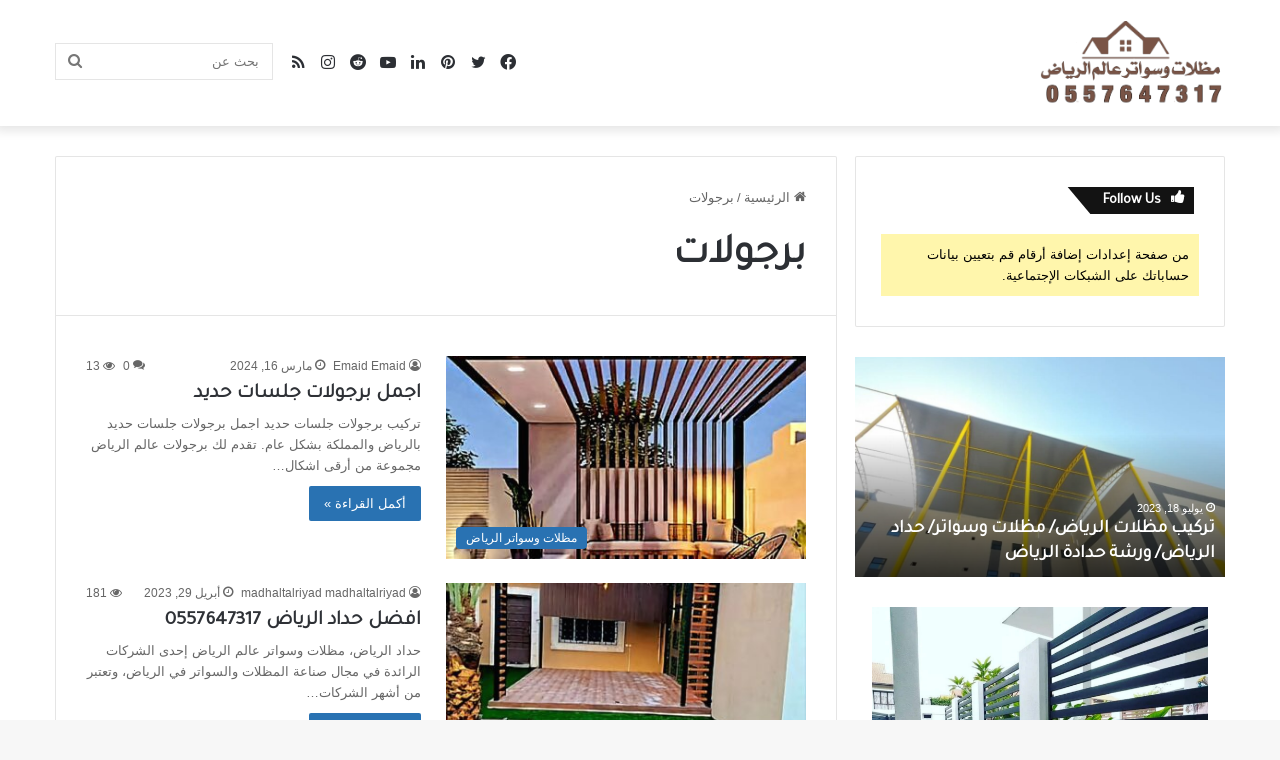

--- FILE ---
content_type: text/html; charset=UTF-8
request_url: https://madhaltalriyad.com/tag/%D8%A8%D8%B1%D8%AC%D9%88%D9%84%D8%A7%D8%AA/
body_size: 32542
content:
<!DOCTYPE html>
<html dir="rtl" lang="ar" class="" data-skin="light">
<head>
	<meta charset="UTF-8" />
	<link rel="profile" href="https://gmpg.org/xfn/11" />
	
<meta http-equiv='x-dns-prefetch-control' content='on'>
<link rel='dns-prefetch' href='//cdnjs.cloudflare.com' />
<link rel='dns-prefetch' href='//ajax.googleapis.com' />
<link rel='dns-prefetch' href='//fonts.googleapis.com' />
<link rel='dns-prefetch' href='//fonts.gstatic.com' />
<link rel='dns-prefetch' href='//s.gravatar.com' />
<link rel='dns-prefetch' href='//www.google-analytics.com' />
<link rel='preload' as='script' href='https://ajax.googleapis.com/ajax/libs/webfont/1/webfont.js'>
<meta name='robots' content='index, follow, max-image-preview:large, max-snippet:-1, max-video-preview:-1' />

	<!-- This site is optimized with the Yoast SEO plugin v21.0 - https://yoast.com/wordpress/plugins/seo/ -->
	<title>برجولات الأرشيف - مظلات وسواتر الرياض0557647317</title>
	<link rel="canonical" href="https://madhaltalriyad.com/tag/برجولات/" />
	<meta property="og:locale" content="ar_AR" />
	<meta property="og:type" content="article" />
	<meta property="og:title" content="برجولات الأرشيف - مظلات وسواتر الرياض0557647317" />
	<meta property="og:url" content="https://madhaltalriyad.com/tag/برجولات/" />
	<meta property="og:site_name" content="مظلات وسواتر الرياض0557647317" />
	<meta property="og:image" content="https://madhaltalriyad.com/wp-content/uploads/2023/05/_١٨٠٥٢٣-e1686524906242.png" />
	<meta property="og:image:width" content="867" />
	<meta property="og:image:height" content="393" />
	<meta property="og:image:type" content="image/png" />
	<meta name="twitter:card" content="summary_large_image" />
	<script type="application/ld+json" class="yoast-schema-graph">{"@context":"https://schema.org","@graph":[{"@type":"CollectionPage","@id":"https://madhaltalriyad.com/tag/%d8%a8%d8%b1%d8%ac%d9%88%d9%84%d8%a7%d8%aa/","url":"https://madhaltalriyad.com/tag/%d8%a8%d8%b1%d8%ac%d9%88%d9%84%d8%a7%d8%aa/","name":"برجولات الأرشيف - مظلات وسواتر الرياض0557647317","isPartOf":{"@id":"https://madhaltalriyad.com/#website"},"primaryImageOfPage":{"@id":"https://madhaltalriyad.com/tag/%d8%a8%d8%b1%d8%ac%d9%88%d9%84%d8%a7%d8%aa/#primaryimage"},"image":{"@id":"https://madhaltalriyad.com/tag/%d8%a8%d8%b1%d8%ac%d9%88%d9%84%d8%a7%d8%aa/#primaryimage"},"thumbnailUrl":"https://madhaltalriyad.com/wp-content/uploads/2023/07/WhatsApp-Image-2023-07-13-at-11.35.43-AM-2.jpeg","breadcrumb":{"@id":"https://madhaltalriyad.com/tag/%d8%a8%d8%b1%d8%ac%d9%88%d9%84%d8%a7%d8%aa/#breadcrumb"},"inLanguage":"ar"},{"@type":"ImageObject","inLanguage":"ar","@id":"https://madhaltalriyad.com/tag/%d8%a8%d8%b1%d8%ac%d9%88%d9%84%d8%a7%d8%aa/#primaryimage","url":"https://madhaltalriyad.com/wp-content/uploads/2023/07/WhatsApp-Image-2023-07-13-at-11.35.43-AM-2.jpeg","contentUrl":"https://madhaltalriyad.com/wp-content/uploads/2023/07/WhatsApp-Image-2023-07-13-at-11.35.43-AM-2.jpeg","width":1440,"height":1424,"caption":"برجولات خشبية"},{"@type":"BreadcrumbList","@id":"https://madhaltalriyad.com/tag/%d8%a8%d8%b1%d8%ac%d9%88%d9%84%d8%a7%d8%aa/#breadcrumb","itemListElement":[{"@type":"ListItem","position":1,"name":"الرئيسية","item":"https://madhaltalriyad.com/"},{"@type":"ListItem","position":2,"name":"برجولات"}]},{"@type":"WebSite","@id":"https://madhaltalriyad.com/#website","url":"https://madhaltalriyad.com/","name":"مظلات وسواتر عالم الرياض","description":"مظلات وسواتر عالم الرياض لتوريد وتركيب جميع اعمال المظلات وسواتر وجميع اعمال الحداده وكل ماتجدون عندنا في مظلات وسواتر عالم الرياض. اسعار مناسبه ادقه بلموعيدالاتقان فل عمل اسرعه فلانجاز التميز فتصميم  ودقه فتصميم حسب اطلب.","publisher":{"@id":"https://madhaltalriyad.com/#organization"},"alternateName":"مظلات وسواتر عالم الرياض","potentialAction":[{"@type":"SearchAction","target":{"@type":"EntryPoint","urlTemplate":"https://madhaltalriyad.com/?s={search_term_string}"},"query-input":"required name=search_term_string"}],"inLanguage":"ar"},{"@type":"Organization","@id":"https://madhaltalriyad.com/#organization","name":"مظلات وسواتر عالم الرياض","alternateName":"مظلات وسواتر عالم الرياض","url":"https://madhaltalriyad.com/","logo":{"@type":"ImageObject","inLanguage":"ar","@id":"https://madhaltalriyad.com/#/schema/logo/image/","url":"https://madhaltalriyad.com/wp-content/uploads/2023/05/_١٨٠٥٢٣-e1686524906242.png","contentUrl":"https://madhaltalriyad.com/wp-content/uploads/2023/05/_١٨٠٥٢٣-e1686524906242.png","width":867,"height":393,"caption":"مظلات وسواتر عالم الرياض"},"image":{"@id":"https://madhaltalriyad.com/#/schema/logo/image/"},"sameAs":["https://www.pinterest.com/madhaltalriyad2030/","https://www.reddit.com/user/madhaltalriyad/","https://www.instagram.com/7___bmb/"]}]}</script>
	<!-- / Yoast SEO plugin. -->


<link rel="alternate" type="application/rss+xml" title="مظلات وسواتر الرياض0557647317 &laquo; الخلاصة" href="https://madhaltalriyad.com/feed/" />
<link rel="alternate" type="application/rss+xml" title="مظلات وسواتر الرياض0557647317 &laquo; برجولات خلاصة الوسوم" href="https://madhaltalriyad.com/tag/%d8%a8%d8%b1%d8%ac%d9%88%d9%84%d8%a7%d8%aa/feed/" />

		<style type="text/css">
			:root{
			
					--main-nav-background: #FFFFFF;
					--main-nav-secondry-background: rgba(0,0,0,0.03);
					--main-nav-primary-color: #0088ff;
					--main-nav-contrast-primary-color: #FFFFFF;
					--main-nav-text-color: #2c2f34;
					--main-nav-secondry-text-color: rgba(0,0,0,0.5);
					--main-nav-main-border-color: rgba(0,0,0,0.1);
					--main-nav-secondry-border-color: rgba(0,0,0,0.08);
				
			}
		</style>
			<style>
			.lazyload,
			.lazyloading {
				max-width: 100%;
			}
		</style>
		<meta name="viewport" content="width=device-width, initial-scale=1.0" />		<!-- This site uses the Google Analytics by MonsterInsights plugin v9.11.1 - Using Analytics tracking - https://www.monsterinsights.com/ -->
							<script src="//www.googletagmanager.com/gtag/js?id=G-F99MPF1E5S"  data-cfasync="false" data-wpfc-render="false" type="text/javascript" async></script>
			<script data-cfasync="false" data-wpfc-render="false" type="text/javascript">
				var mi_version = '9.11.1';
				var mi_track_user = true;
				var mi_no_track_reason = '';
								var MonsterInsightsDefaultLocations = {"page_location":"https:\/\/madhaltalriyad.com\/tag\/%D8%A8%D8%B1%D8%AC%D9%88%D9%84%D8%A7%D8%AA\/"};
								if ( typeof MonsterInsightsPrivacyGuardFilter === 'function' ) {
					var MonsterInsightsLocations = (typeof MonsterInsightsExcludeQuery === 'object') ? MonsterInsightsPrivacyGuardFilter( MonsterInsightsExcludeQuery ) : MonsterInsightsPrivacyGuardFilter( MonsterInsightsDefaultLocations );
				} else {
					var MonsterInsightsLocations = (typeof MonsterInsightsExcludeQuery === 'object') ? MonsterInsightsExcludeQuery : MonsterInsightsDefaultLocations;
				}

								var disableStrs = [
										'ga-disable-G-F99MPF1E5S',
									];

				/* Function to detect opted out users */
				function __gtagTrackerIsOptedOut() {
					for (var index = 0; index < disableStrs.length; index++) {
						if (document.cookie.indexOf(disableStrs[index] + '=true') > -1) {
							return true;
						}
					}

					return false;
				}

				/* Disable tracking if the opt-out cookie exists. */
				if (__gtagTrackerIsOptedOut()) {
					for (var index = 0; index < disableStrs.length; index++) {
						window[disableStrs[index]] = true;
					}
				}

				/* Opt-out function */
				function __gtagTrackerOptout() {
					for (var index = 0; index < disableStrs.length; index++) {
						document.cookie = disableStrs[index] + '=true; expires=Thu, 31 Dec 2099 23:59:59 UTC; path=/';
						window[disableStrs[index]] = true;
					}
				}

				if ('undefined' === typeof gaOptout) {
					function gaOptout() {
						__gtagTrackerOptout();
					}
				}
								window.dataLayer = window.dataLayer || [];

				window.MonsterInsightsDualTracker = {
					helpers: {},
					trackers: {},
				};
				if (mi_track_user) {
					function __gtagDataLayer() {
						dataLayer.push(arguments);
					}

					function __gtagTracker(type, name, parameters) {
						if (!parameters) {
							parameters = {};
						}

						if (parameters.send_to) {
							__gtagDataLayer.apply(null, arguments);
							return;
						}

						if (type === 'event') {
														parameters.send_to = monsterinsights_frontend.v4_id;
							var hookName = name;
							if (typeof parameters['event_category'] !== 'undefined') {
								hookName = parameters['event_category'] + ':' + name;
							}

							if (typeof MonsterInsightsDualTracker.trackers[hookName] !== 'undefined') {
								MonsterInsightsDualTracker.trackers[hookName](parameters);
							} else {
								__gtagDataLayer('event', name, parameters);
							}
							
						} else {
							__gtagDataLayer.apply(null, arguments);
						}
					}

					__gtagTracker('js', new Date());
					__gtagTracker('set', {
						'developer_id.dZGIzZG': true,
											});
					if ( MonsterInsightsLocations.page_location ) {
						__gtagTracker('set', MonsterInsightsLocations);
					}
										__gtagTracker('config', 'G-F99MPF1E5S', {"forceSSL":"true","link_attribution":"true"} );
										window.gtag = __gtagTracker;										(function () {
						/* https://developers.google.com/analytics/devguides/collection/analyticsjs/ */
						/* ga and __gaTracker compatibility shim. */
						var noopfn = function () {
							return null;
						};
						var newtracker = function () {
							return new Tracker();
						};
						var Tracker = function () {
							return null;
						};
						var p = Tracker.prototype;
						p.get = noopfn;
						p.set = noopfn;
						p.send = function () {
							var args = Array.prototype.slice.call(arguments);
							args.unshift('send');
							__gaTracker.apply(null, args);
						};
						var __gaTracker = function () {
							var len = arguments.length;
							if (len === 0) {
								return;
							}
							var f = arguments[len - 1];
							if (typeof f !== 'object' || f === null || typeof f.hitCallback !== 'function') {
								if ('send' === arguments[0]) {
									var hitConverted, hitObject = false, action;
									if ('event' === arguments[1]) {
										if ('undefined' !== typeof arguments[3]) {
											hitObject = {
												'eventAction': arguments[3],
												'eventCategory': arguments[2],
												'eventLabel': arguments[4],
												'value': arguments[5] ? arguments[5] : 1,
											}
										}
									}
									if ('pageview' === arguments[1]) {
										if ('undefined' !== typeof arguments[2]) {
											hitObject = {
												'eventAction': 'page_view',
												'page_path': arguments[2],
											}
										}
									}
									if (typeof arguments[2] === 'object') {
										hitObject = arguments[2];
									}
									if (typeof arguments[5] === 'object') {
										Object.assign(hitObject, arguments[5]);
									}
									if ('undefined' !== typeof arguments[1].hitType) {
										hitObject = arguments[1];
										if ('pageview' === hitObject.hitType) {
											hitObject.eventAction = 'page_view';
										}
									}
									if (hitObject) {
										action = 'timing' === arguments[1].hitType ? 'timing_complete' : hitObject.eventAction;
										hitConverted = mapArgs(hitObject);
										__gtagTracker('event', action, hitConverted);
									}
								}
								return;
							}

							function mapArgs(args) {
								var arg, hit = {};
								var gaMap = {
									'eventCategory': 'event_category',
									'eventAction': 'event_action',
									'eventLabel': 'event_label',
									'eventValue': 'event_value',
									'nonInteraction': 'non_interaction',
									'timingCategory': 'event_category',
									'timingVar': 'name',
									'timingValue': 'value',
									'timingLabel': 'event_label',
									'page': 'page_path',
									'location': 'page_location',
									'title': 'page_title',
									'referrer' : 'page_referrer',
								};
								for (arg in args) {
																		if (!(!args.hasOwnProperty(arg) || !gaMap.hasOwnProperty(arg))) {
										hit[gaMap[arg]] = args[arg];
									} else {
										hit[arg] = args[arg];
									}
								}
								return hit;
							}

							try {
								f.hitCallback();
							} catch (ex) {
							}
						};
						__gaTracker.create = newtracker;
						__gaTracker.getByName = newtracker;
						__gaTracker.getAll = function () {
							return [];
						};
						__gaTracker.remove = noopfn;
						__gaTracker.loaded = true;
						window['__gaTracker'] = __gaTracker;
					})();
									} else {
										console.log("");
					(function () {
						function __gtagTracker() {
							return null;
						}

						window['__gtagTracker'] = __gtagTracker;
						window['gtag'] = __gtagTracker;
					})();
									}
			</script>
							<!-- / Google Analytics by MonsterInsights -->
		<style id='wp-img-auto-sizes-contain-inline-css' type='text/css'>
img:is([sizes=auto i],[sizes^="auto," i]){contain-intrinsic-size:3000px 1500px}
/*# sourceURL=wp-img-auto-sizes-contain-inline-css */
</style>

<style id='global-styles-inline-css' type='text/css'>
:root{--wp--preset--aspect-ratio--square: 1;--wp--preset--aspect-ratio--4-3: 4/3;--wp--preset--aspect-ratio--3-4: 3/4;--wp--preset--aspect-ratio--3-2: 3/2;--wp--preset--aspect-ratio--2-3: 2/3;--wp--preset--aspect-ratio--16-9: 16/9;--wp--preset--aspect-ratio--9-16: 9/16;--wp--preset--color--black: #000000;--wp--preset--color--cyan-bluish-gray: #abb8c3;--wp--preset--color--white: #ffffff;--wp--preset--color--pale-pink: #f78da7;--wp--preset--color--vivid-red: #cf2e2e;--wp--preset--color--luminous-vivid-orange: #ff6900;--wp--preset--color--luminous-vivid-amber: #fcb900;--wp--preset--color--light-green-cyan: #7bdcb5;--wp--preset--color--vivid-green-cyan: #00d084;--wp--preset--color--pale-cyan-blue: #8ed1fc;--wp--preset--color--vivid-cyan-blue: #0693e3;--wp--preset--color--vivid-purple: #9b51e0;--wp--preset--gradient--vivid-cyan-blue-to-vivid-purple: linear-gradient(135deg,rgb(6,147,227) 0%,rgb(155,81,224) 100%);--wp--preset--gradient--light-green-cyan-to-vivid-green-cyan: linear-gradient(135deg,rgb(122,220,180) 0%,rgb(0,208,130) 100%);--wp--preset--gradient--luminous-vivid-amber-to-luminous-vivid-orange: linear-gradient(135deg,rgb(252,185,0) 0%,rgb(255,105,0) 100%);--wp--preset--gradient--luminous-vivid-orange-to-vivid-red: linear-gradient(135deg,rgb(255,105,0) 0%,rgb(207,46,46) 100%);--wp--preset--gradient--very-light-gray-to-cyan-bluish-gray: linear-gradient(135deg,rgb(238,238,238) 0%,rgb(169,184,195) 100%);--wp--preset--gradient--cool-to-warm-spectrum: linear-gradient(135deg,rgb(74,234,220) 0%,rgb(151,120,209) 20%,rgb(207,42,186) 40%,rgb(238,44,130) 60%,rgb(251,105,98) 80%,rgb(254,248,76) 100%);--wp--preset--gradient--blush-light-purple: linear-gradient(135deg,rgb(255,206,236) 0%,rgb(152,150,240) 100%);--wp--preset--gradient--blush-bordeaux: linear-gradient(135deg,rgb(254,205,165) 0%,rgb(254,45,45) 50%,rgb(107,0,62) 100%);--wp--preset--gradient--luminous-dusk: linear-gradient(135deg,rgb(255,203,112) 0%,rgb(199,81,192) 50%,rgb(65,88,208) 100%);--wp--preset--gradient--pale-ocean: linear-gradient(135deg,rgb(255,245,203) 0%,rgb(182,227,212) 50%,rgb(51,167,181) 100%);--wp--preset--gradient--electric-grass: linear-gradient(135deg,rgb(202,248,128) 0%,rgb(113,206,126) 100%);--wp--preset--gradient--midnight: linear-gradient(135deg,rgb(2,3,129) 0%,rgb(40,116,252) 100%);--wp--preset--font-size--small: 13px;--wp--preset--font-size--medium: 20px;--wp--preset--font-size--large: 36px;--wp--preset--font-size--x-large: 42px;--wp--preset--spacing--20: 0.44rem;--wp--preset--spacing--30: 0.67rem;--wp--preset--spacing--40: 1rem;--wp--preset--spacing--50: 1.5rem;--wp--preset--spacing--60: 2.25rem;--wp--preset--spacing--70: 3.38rem;--wp--preset--spacing--80: 5.06rem;--wp--preset--shadow--natural: 6px 6px 9px rgba(0, 0, 0, 0.2);--wp--preset--shadow--deep: 12px 12px 50px rgba(0, 0, 0, 0.4);--wp--preset--shadow--sharp: 6px 6px 0px rgba(0, 0, 0, 0.2);--wp--preset--shadow--outlined: 6px 6px 0px -3px rgb(255, 255, 255), 6px 6px rgb(0, 0, 0);--wp--preset--shadow--crisp: 6px 6px 0px rgb(0, 0, 0);}:where(.is-layout-flex){gap: 0.5em;}:where(.is-layout-grid){gap: 0.5em;}body .is-layout-flex{display: flex;}.is-layout-flex{flex-wrap: wrap;align-items: center;}.is-layout-flex > :is(*, div){margin: 0;}body .is-layout-grid{display: grid;}.is-layout-grid > :is(*, div){margin: 0;}:where(.wp-block-columns.is-layout-flex){gap: 2em;}:where(.wp-block-columns.is-layout-grid){gap: 2em;}:where(.wp-block-post-template.is-layout-flex){gap: 1.25em;}:where(.wp-block-post-template.is-layout-grid){gap: 1.25em;}.has-black-color{color: var(--wp--preset--color--black) !important;}.has-cyan-bluish-gray-color{color: var(--wp--preset--color--cyan-bluish-gray) !important;}.has-white-color{color: var(--wp--preset--color--white) !important;}.has-pale-pink-color{color: var(--wp--preset--color--pale-pink) !important;}.has-vivid-red-color{color: var(--wp--preset--color--vivid-red) !important;}.has-luminous-vivid-orange-color{color: var(--wp--preset--color--luminous-vivid-orange) !important;}.has-luminous-vivid-amber-color{color: var(--wp--preset--color--luminous-vivid-amber) !important;}.has-light-green-cyan-color{color: var(--wp--preset--color--light-green-cyan) !important;}.has-vivid-green-cyan-color{color: var(--wp--preset--color--vivid-green-cyan) !important;}.has-pale-cyan-blue-color{color: var(--wp--preset--color--pale-cyan-blue) !important;}.has-vivid-cyan-blue-color{color: var(--wp--preset--color--vivid-cyan-blue) !important;}.has-vivid-purple-color{color: var(--wp--preset--color--vivid-purple) !important;}.has-black-background-color{background-color: var(--wp--preset--color--black) !important;}.has-cyan-bluish-gray-background-color{background-color: var(--wp--preset--color--cyan-bluish-gray) !important;}.has-white-background-color{background-color: var(--wp--preset--color--white) !important;}.has-pale-pink-background-color{background-color: var(--wp--preset--color--pale-pink) !important;}.has-vivid-red-background-color{background-color: var(--wp--preset--color--vivid-red) !important;}.has-luminous-vivid-orange-background-color{background-color: var(--wp--preset--color--luminous-vivid-orange) !important;}.has-luminous-vivid-amber-background-color{background-color: var(--wp--preset--color--luminous-vivid-amber) !important;}.has-light-green-cyan-background-color{background-color: var(--wp--preset--color--light-green-cyan) !important;}.has-vivid-green-cyan-background-color{background-color: var(--wp--preset--color--vivid-green-cyan) !important;}.has-pale-cyan-blue-background-color{background-color: var(--wp--preset--color--pale-cyan-blue) !important;}.has-vivid-cyan-blue-background-color{background-color: var(--wp--preset--color--vivid-cyan-blue) !important;}.has-vivid-purple-background-color{background-color: var(--wp--preset--color--vivid-purple) !important;}.has-black-border-color{border-color: var(--wp--preset--color--black) !important;}.has-cyan-bluish-gray-border-color{border-color: var(--wp--preset--color--cyan-bluish-gray) !important;}.has-white-border-color{border-color: var(--wp--preset--color--white) !important;}.has-pale-pink-border-color{border-color: var(--wp--preset--color--pale-pink) !important;}.has-vivid-red-border-color{border-color: var(--wp--preset--color--vivid-red) !important;}.has-luminous-vivid-orange-border-color{border-color: var(--wp--preset--color--luminous-vivid-orange) !important;}.has-luminous-vivid-amber-border-color{border-color: var(--wp--preset--color--luminous-vivid-amber) !important;}.has-light-green-cyan-border-color{border-color: var(--wp--preset--color--light-green-cyan) !important;}.has-vivid-green-cyan-border-color{border-color: var(--wp--preset--color--vivid-green-cyan) !important;}.has-pale-cyan-blue-border-color{border-color: var(--wp--preset--color--pale-cyan-blue) !important;}.has-vivid-cyan-blue-border-color{border-color: var(--wp--preset--color--vivid-cyan-blue) !important;}.has-vivid-purple-border-color{border-color: var(--wp--preset--color--vivid-purple) !important;}.has-vivid-cyan-blue-to-vivid-purple-gradient-background{background: var(--wp--preset--gradient--vivid-cyan-blue-to-vivid-purple) !important;}.has-light-green-cyan-to-vivid-green-cyan-gradient-background{background: var(--wp--preset--gradient--light-green-cyan-to-vivid-green-cyan) !important;}.has-luminous-vivid-amber-to-luminous-vivid-orange-gradient-background{background: var(--wp--preset--gradient--luminous-vivid-amber-to-luminous-vivid-orange) !important;}.has-luminous-vivid-orange-to-vivid-red-gradient-background{background: var(--wp--preset--gradient--luminous-vivid-orange-to-vivid-red) !important;}.has-very-light-gray-to-cyan-bluish-gray-gradient-background{background: var(--wp--preset--gradient--very-light-gray-to-cyan-bluish-gray) !important;}.has-cool-to-warm-spectrum-gradient-background{background: var(--wp--preset--gradient--cool-to-warm-spectrum) !important;}.has-blush-light-purple-gradient-background{background: var(--wp--preset--gradient--blush-light-purple) !important;}.has-blush-bordeaux-gradient-background{background: var(--wp--preset--gradient--blush-bordeaux) !important;}.has-luminous-dusk-gradient-background{background: var(--wp--preset--gradient--luminous-dusk) !important;}.has-pale-ocean-gradient-background{background: var(--wp--preset--gradient--pale-ocean) !important;}.has-electric-grass-gradient-background{background: var(--wp--preset--gradient--electric-grass) !important;}.has-midnight-gradient-background{background: var(--wp--preset--gradient--midnight) !important;}.has-small-font-size{font-size: var(--wp--preset--font-size--small) !important;}.has-medium-font-size{font-size: var(--wp--preset--font-size--medium) !important;}.has-large-font-size{font-size: var(--wp--preset--font-size--large) !important;}.has-x-large-font-size{font-size: var(--wp--preset--font-size--x-large) !important;}
:where(.wp-block-post-template.is-layout-flex){gap: 1.25em;}:where(.wp-block-post-template.is-layout-grid){gap: 1.25em;}
:where(.wp-block-term-template.is-layout-flex){gap: 1.25em;}:where(.wp-block-term-template.is-layout-grid){gap: 1.25em;}
:where(.wp-block-columns.is-layout-flex){gap: 2em;}:where(.wp-block-columns.is-layout-grid){gap: 2em;}
:root :where(.wp-block-pullquote){font-size: 1.5em;line-height: 1.6;}
/*# sourceURL=global-styles-inline-css */
</style>
<link rel='stylesheet' id='dashicons-css' href='https://madhaltalriyad.com/wp-includes/css/dashicons.min.css?ver=6.9' type='text/css' media='all' />
<link rel='stylesheet' id='admin-bar-rtl-css' href='https://madhaltalriyad.com/wp-includes/css/admin-bar-rtl.min.css?ver=6.9' type='text/css' media='all' />
<style id='admin-bar-inline-css' type='text/css'>

    /* Hide CanvasJS credits for P404 charts specifically */
    #p404RedirectChart .canvasjs-chart-credit {
        display: none !important;
    }
    
    #p404RedirectChart canvas {
        border-radius: 6px;
    }

    .p404-redirect-adminbar-weekly-title {
        font-weight: bold;
        font-size: 14px;
        color: #fff;
        margin-bottom: 6px;
    }

    #wpadminbar #wp-admin-bar-p404_free_top_button .ab-icon:before {
        content: "\f103";
        color: #dc3545;
        top: 3px;
    }
    
    #wp-admin-bar-p404_free_top_button .ab-item {
        min-width: 80px !important;
        padding: 0px !important;
    }
    
    /* Ensure proper positioning and z-index for P404 dropdown */
    .p404-redirect-adminbar-dropdown-wrap { 
        min-width: 0; 
        padding: 0;
        position: static !important;
    }
    
    #wpadminbar #wp-admin-bar-p404_free_top_button_dropdown {
        position: static !important;
    }
    
    #wpadminbar #wp-admin-bar-p404_free_top_button_dropdown .ab-item {
        padding: 0 !important;
        margin: 0 !important;
    }
    
    .p404-redirect-dropdown-container {
        min-width: 340px;
        padding: 18px 18px 12px 18px;
        background: #23282d !important;
        color: #fff;
        border-radius: 12px;
        box-shadow: 0 8px 32px rgba(0,0,0,0.25);
        margin-top: 10px;
        position: relative !important;
        z-index: 999999 !important;
        display: block !important;
        border: 1px solid #444;
    }
    
    /* Ensure P404 dropdown appears on hover */
    #wpadminbar #wp-admin-bar-p404_free_top_button .p404-redirect-dropdown-container { 
        display: none !important;
    }
    
    #wpadminbar #wp-admin-bar-p404_free_top_button:hover .p404-redirect-dropdown-container { 
        display: block !important;
    }
    
    #wpadminbar #wp-admin-bar-p404_free_top_button:hover #wp-admin-bar-p404_free_top_button_dropdown .p404-redirect-dropdown-container {
        display: block !important;
    }
    
    .p404-redirect-card {
        background: #2c3338;
        border-radius: 8px;
        padding: 18px 18px 12px 18px;
        box-shadow: 0 2px 8px rgba(0,0,0,0.07);
        display: flex;
        flex-direction: column;
        align-items: flex-start;
        border: 1px solid #444;
    }
    
    .p404-redirect-btn {
        display: inline-block;
        background: #dc3545;
        color: #fff !important;
        font-weight: bold;
        padding: 5px 22px;
        border-radius: 8px;
        text-decoration: none;
        font-size: 17px;
        transition: background 0.2s, box-shadow 0.2s;
        margin-top: 8px;
        box-shadow: 0 2px 8px rgba(220,53,69,0.15);
        text-align: center;
        line-height: 1.6;
    }
    
    .p404-redirect-btn:hover {
        background: #c82333;
        color: #fff !important;
        box-shadow: 0 4px 16px rgba(220,53,69,0.25);
    }
    
    /* Prevent conflicts with other admin bar dropdowns */
    #wpadminbar .ab-top-menu > li:hover > .ab-item,
    #wpadminbar .ab-top-menu > li.hover > .ab-item {
        z-index: auto;
    }
    
    #wpadminbar #wp-admin-bar-p404_free_top_button:hover > .ab-item {
        z-index: 999998 !important;
    }
    
/*# sourceURL=admin-bar-inline-css */
</style>
<link rel='stylesheet' id='ez-toc-css' href='https://madhaltalriyad.com/wp-content/plugins/easy-table-of-contents/assets/css/screen.min.css?ver=2.0.80' type='text/css' media='all' />
<style id='ez-toc-inline-css' type='text/css'>
div#ez-toc-container .ez-toc-title {font-size: 120%;}div#ez-toc-container .ez-toc-title {font-weight: 500;}div#ez-toc-container ul li , div#ez-toc-container ul li a {font-size: 95%;}div#ez-toc-container ul li , div#ez-toc-container ul li a {font-weight: 500;}div#ez-toc-container nav ul ul li {font-size: 90%;}div#ez-toc-container {width: 400px;}.ez-toc-box-title {font-weight: bold; margin-bottom: 10px; text-align: center; text-transform: uppercase; letter-spacing: 1px; color: #666; padding-bottom: 5px;position:absolute;top:-4%;left:5%;background-color: inherit;transition: top 0.3s ease;}.ez-toc-box-title.toc-closed {top:-25%;}
.ez-toc-container-direction {direction: rtl;}.ez-toc-counter-rtl ul {direction: rtl;counter-reset: item-level1, item-level2, item-level3, item-level4, item-level5, item-level6;}.ez-toc-counter-rtl ul ul {direction: rtl;counter-reset: item-level2, item-level3, item-level4, item-level5, item-level6;}.ez-toc-counter-rtl ul ul ul {direction: rtl;counter-reset: item-level3, item-level4, item-level5, item-level6;}.ez-toc-counter-rtl ul ul ul ul {direction: rtl;counter-reset: item-level4, item-level5, item-level6;}.ez-toc-counter-rtl ul ul ul ul ul {direction: rtl;counter-reset: item-level5, item-level6;}.ez-toc-counter-rtl ul ul ul ul ul ul {direction: rtl;counter-reset: item-level6;}.ez-toc-counter-rtl ul li {counter-increment: item-level1;}.ez-toc-counter-rtl ul ul li {counter-increment: item-level2;}.ez-toc-counter-rtl ul ul ul li {counter-increment: item-level3;}.ez-toc-counter-rtl ul ul ul ul li {counter-increment: item-level4;}.ez-toc-counter-rtl ul ul ul ul ul li {counter-increment: item-level5;}.ez-toc-counter-rtl ul ul ul ul ul ul li {counter-increment: item-level6;}.ez-toc-counter-rtl nav ul li a::before {content: counter(item-level1, arabic-indic) '. ';float: right;margin-left: 0.2rem;flex-grow: 0;flex-shrink: 0; min-width: 22px;width: auto; }.ez-toc-counter-rtl nav ul ul li a::before {content: counter(item-level2, arabic-indic) "." counter(item-level1, arabic-indic) '. ';float: right;margin-left: 0.2rem;flex-grow: 0;flex-shrink: 0; min-width: 22px;width: auto; }.ez-toc-counter-rtl nav ul ul ul li a::before {content: counter(item-level3, arabic-indic) "." counter(item-level2, arabic-indic) "." counter(item-level1, arabic-indic) '. ';float: right;margin-left: 0.2rem;flex-grow: 0;flex-shrink: 0; min-width: 22px;width: auto; }.ez-toc-counter-rtl nav ul ul ul ul li a::before {content: counter(item-level4, arabic-indic) "." counter(item-level3, arabic-indic) "." counter(item-level2, arabic-indic) "." counter(item-level1, arabic-indic) '. ';float: right;margin-left: 0.2rem;flex-grow: 0;flex-shrink: 0; min-width: 22px;width: auto; }.ez-toc-counter-rtl nav ul ul ul ul ul li a::before {content: counter(item-level5, arabic-indic) "." counter(item-level4, arabic-indic) "." counter(item-level3, arabic-indic) "." counter(item-level2, arabic-indic) "." counter(item-level1, arabic-indic) '. ';float: right;margin-left: 0.2rem;flex-grow: 0;flex-shrink: 0; min-width: 22px;width: auto; }.ez-toc-counter-rtl nav ul ul ul ul ul ul li a::before {content: counter(item-level6, arabic-indic) "." counter(item-level5, arabic-indic) "." counter(item-level4, arabic-indic) "." counter(item-level3, arabic-indic) "." counter(item-level2, arabic-indic) "." counter(item-level1, arabic-indic) '. ';float: right;margin-left: 0.2rem;flex-grow: 0;flex-shrink: 0; min-width: 22px;width: auto; }.ez-toc-widget-direction {direction: rtl;}.ez-toc-widget-container-rtl ul {direction: rtl;counter-reset: item-level1, item-level2, item-level3, item-level4, item-level5, item-level6;}.ez-toc-widget-container-rtl ul ul {direction: rtl;counter-reset: item-level2, item-level3, item-level4, item-level5, item-level6;}.ez-toc-widget-container-rtl ul ul ul {direction: rtl;counter-reset: item-level3, item-level4, item-level5, item-level6;}.ez-toc-widget-container-rtl ul ul ul ul {direction: rtl;counter-reset: item-level4, item-level5, item-level6;}.ez-toc-widget-container-rtl ul ul ul ul ul {direction: rtl;counter-reset: item-level5, item-level6;}.ez-toc-widget-container-rtl ul ul ul ul ul ul {direction: rtl;counter-reset: item-level6;}.ez-toc-widget-container-rtl ul li {counter-increment: item-level1;}.ez-toc-widget-container-rtl ul ul li {counter-increment: item-level2;}.ez-toc-widget-container-rtl ul ul ul li {counter-increment: item-level3;}.ez-toc-widget-container-rtl ul ul ul ul li {counter-increment: item-level4;}.ez-toc-widget-container-rtl ul ul ul ul ul li {counter-increment: item-level5;}.ez-toc-widget-container-rtl ul ul ul ul ul ul li {counter-increment: item-level6;}.ez-toc-widget-container-rtl nav ul li a::before {content: counter(item-level1, arabic-indic) '. ';float: right;margin-left: 0.2rem;flex-grow: 0;flex-shrink: 0; min-width: 22px;width: auto; }.ez-toc-widget-container-rtl nav ul ul li a::before {content: counter(item-level2, arabic-indic) "." counter(item-level1, arabic-indic) '. ';float: right;margin-left: 0.2rem;flex-grow: 0;flex-shrink: 0; min-width: 22px;width: auto; }.ez-toc-widget-container-rtl nav ul ul ul li a::before {content: counter(item-level3, arabic-indic) "." counter(item-level2, arabic-indic) "." counter(item-level1, arabic-indic) '. ';float: right;margin-left: 0.2rem;flex-grow: 0;flex-shrink: 0; min-width: 22px;width: auto; }.ez-toc-widget-container-rtl nav ul ul ul ul li a::before {content: counter(item-level4, arabic-indic) "." counter(item-level3, arabic-indic) "." counter(item-level2, arabic-indic) "." counter(item-level1, arabic-indic) '. ';float: right;margin-left: 0.2rem;flex-grow: 0;flex-shrink: 0; min-width: 22px;width: auto; }.ez-toc-widget-container-rtl nav ul ul ul ul ul li a::before {content: counter(item-level5, arabic-indic) "." counter(item-level4, arabic-indic) "." counter(item-level3, arabic-indic) "." counter(item-level2, arabic-indic) "." counter(item-level1, arabic-indic) '. ';float: right;margin-left: 0.2rem;flex-grow: 0;flex-shrink: 0; min-width: 22px;width: auto; }.ez-toc-widget-container-rtl nav ul ul ul ul ul ul li a::before {content: counter(item-level6, arabic-indic) "." counter(item-level5, arabic-indic) "." counter(item-level4, arabic-indic) "." counter(item-level3, arabic-indic) "." counter(item-level2, arabic-indic) "." counter(item-level1, arabic-indic) '. ';float: right;margin-left: 0.2rem;flex-grow: 0;flex-shrink: 0; min-width: 22px;width: auto; }
/*# sourceURL=ez-toc-inline-css */
</style>
<link rel='stylesheet' id='tie-css-base-css' href='https://madhaltalriyad.com/wp-content/themes/jannah/assets/css/base.min.css?ver=6.1.1' type='text/css' media='all' />
<link rel='stylesheet' id='tie-css-styles-css' href='https://madhaltalriyad.com/wp-content/themes/jannah/assets/css/style.min.css?ver=6.1.1' type='text/css' media='all' />
<link rel='stylesheet' id='tie-css-widgets-css' href='https://madhaltalriyad.com/wp-content/themes/jannah/assets/css/widgets.min.css?ver=6.1.1' type='text/css' media='all' />
<link rel='stylesheet' id='tie-css-helpers-css' href='https://madhaltalriyad.com/wp-content/themes/jannah/assets/css/helpers.min.css?ver=6.1.1' type='text/css' media='all' />
<link rel='stylesheet' id='tie-fontawesome5-css' href='https://madhaltalriyad.com/wp-content/themes/jannah/assets/css/fontawesome.css?ver=6.1.1' type='text/css' media='all' />
<link rel='stylesheet' id='tie-css-ilightbox-css' href='https://madhaltalriyad.com/wp-content/themes/jannah/assets/ilightbox/dark-skin/skin.css?ver=6.1.1' type='text/css' media='all' />
<link rel='stylesheet' id='elementor-frontend-css' href='https://madhaltalriyad.com/wp-content/plugins/elementor/assets/css/frontend.min.css?ver=3.34.1' type='text/css' media='all' />
<link rel='stylesheet' id='eael-general-css' href='https://madhaltalriyad.com/wp-content/plugins/essential-addons-for-elementor-lite/assets/front-end/css/view/general.min.css?ver=6.5.5' type='text/css' media='all' />
<style id='eael-general-inline-css' type='text/css'>
.wf-active .logo-text,.wf-active h1,.wf-active h2,.wf-active h3,.wf-active h4,.wf-active h5,.wf-active h6,.wf-active .the-subtitle{font-family: 'Tajawal';}#main-nav .main-menu > ul > li > a{text-transform: uppercase;}.background-overlay {background-attachment: fixed;background-color: rgba(0,0,0,0.5);}:root:root{--brand-color: #2771b2;--dark-brand-color: #003f80;--bright-color: #FFFFFF;--base-color: #2c2f34;}#reading-position-indicator{box-shadow: 0 0 10px rgba( 39,113,178,0.7);}:root:root{--brand-color: #2771b2;--dark-brand-color: #003f80;--bright-color: #FFFFFF;--base-color: #2c2f34;}#reading-position-indicator{box-shadow: 0 0 10px rgba( 39,113,178,0.7);}#footer{background-color: #111111;}#site-info{background-color: #111111;}#footer .posts-list-counter .posts-list-items li.widget-post-list:before{border-color: #111111;}#footer .timeline-widget a .date:before{border-color: rgba(17,17,17,0.8);}#footer .footer-boxed-widget-area,#footer textarea,#footer input:not([type=submit]),#footer select,#footer code,#footer kbd,#footer pre,#footer samp,#footer .show-more-button,#footer .slider-links .tie-slider-nav span,#footer #wp-calendar,#footer #wp-calendar tbody td,#footer #wp-calendar thead th,#footer .widget.buddypress .item-options a{border-color: rgba(255,255,255,0.1);}#footer .social-statistics-widget .white-bg li.social-icons-item a,#footer .widget_tag_cloud .tagcloud a,#footer .latest-tweets-widget .slider-links .tie-slider-nav span,#footer .widget_layered_nav_filters a{border-color: rgba(255,255,255,0.1);}#footer .social-statistics-widget .white-bg li:before{background: rgba(255,255,255,0.1);}.site-footer #wp-calendar tbody td{background: rgba(255,255,255,0.02);}#footer .white-bg .social-icons-item a span.followers span,#footer .circle-three-cols .social-icons-item a .followers-num,#footer .circle-three-cols .social-icons-item a .followers-name{color: rgba(255,255,255,0.8);}#footer .timeline-widget ul:before,#footer .timeline-widget a:not(:hover) .date:before{background-color: #000000;}.tie-cat-2,.tie-cat-item-2 > span{background-color:#e67e22 !important;color:#FFFFFF !important;}.tie-cat-2:after{border-top-color:#e67e22 !important;}.tie-cat-2:hover{background-color:#c86004 !important;}.tie-cat-2:hover:after{border-top-color:#c86004 !important;}.tie-cat-11,.tie-cat-item-11 > span{background-color:#2ecc71 !important;color:#FFFFFF !important;}.tie-cat-11:after{border-top-color:#2ecc71 !important;}.tie-cat-11:hover{background-color:#10ae53 !important;}.tie-cat-11:hover:after{border-top-color:#10ae53 !important;}.tie-cat-15,.tie-cat-item-15 > span{background-color:#9b59b6 !important;color:#FFFFFF !important;}.tie-cat-15:after{border-top-color:#9b59b6 !important;}.tie-cat-15:hover{background-color:#7d3b98 !important;}.tie-cat-15:hover:after{border-top-color:#7d3b98 !important;}.tie-cat-16,.tie-cat-item-16 > span{background-color:#34495e !important;color:#FFFFFF !important;}.tie-cat-16:after{border-top-color:#34495e !important;}.tie-cat-16:hover{background-color:#162b40 !important;}.tie-cat-16:hover:after{border-top-color:#162b40 !important;}.tie-cat-18,.tie-cat-item-18 > span{background-color:#795548 !important;color:#FFFFFF !important;}.tie-cat-18:after{border-top-color:#795548 !important;}.tie-cat-18:hover{background-color:#5b372a !important;}.tie-cat-18:hover:after{border-top-color:#5b372a !important;}.tie-cat-19,.tie-cat-item-19 > span{background-color:#4CAF50 !important;color:#FFFFFF !important;}.tie-cat-19:after{border-top-color:#4CAF50 !important;}.tie-cat-19:hover{background-color:#2e9132 !important;}.tie-cat-19:hover:after{border-top-color:#2e9132 !important;}.meta-views.meta-item .tie-icon-fire:before{content: "\f06e" !important;}.tie-insta-header {margin-bottom: 15px;}.tie-insta-avatar a {width: 70px;height: 70px;display: block;position: relative;float: left;margin-right: 15px;margin-bottom: 15px;}.tie-insta-avatar a:before {content: "";position: absolute;width: calc(100% + 6px);height: calc(100% + 6px);left: -3px;top: -3px;border-radius: 50%;background: #d6249f;background: radial-gradient(circle at 30% 107%,#fdf497 0%,#fdf497 5%,#fd5949 45%,#d6249f 60%,#285AEB 90%);}.tie-insta-avatar a:after {position: absolute;content: "";width: calc(100% + 3px);height: calc(100% + 3px);left: -2px;top: -2px;border-radius: 50%;background: #fff;}.dark-skin .tie-insta-avatar a:after {background: #27292d;}.tie-insta-avatar img {border-radius: 50%;position: relative;z-index: 2;transition: all 0.25s;}.tie-insta-avatar img:hover {box-shadow: 0px 0px 15px 0 #6b54c6;}.tie-insta-info {font-size: 1.3em;font-weight: bold;margin-bottom: 5px;}
/*# sourceURL=eael-general-inline-css */
</style>
<link rel='stylesheet' id='bdt-uikit-css' href='https://madhaltalriyad.com/wp-content/plugins/bdthemes-prime-slider-lite/assets/css/bdt-uikit.rtl.css?ver=3.21.7' type='text/css' media='all' />
<link rel='stylesheet' id='prime-slider-site-css' href='https://madhaltalriyad.com/wp-content/plugins/bdthemes-prime-slider-lite/assets/css/prime-slider-site.rtl.css?ver=4.1.2' type='text/css' media='all' />
<script type="text/javascript" src="https://madhaltalriyad.com/wp-content/plugins/google-analytics-for-wordpress/assets/js/frontend-gtag.min.js?ver=9.11.1" id="monsterinsights-frontend-script-js" async="async" data-wp-strategy="async"></script>
<script data-cfasync="false" data-wpfc-render="false" type="text/javascript" id='monsterinsights-frontend-script-js-extra'>/* <![CDATA[ */
var monsterinsights_frontend = {"js_events_tracking":"true","download_extensions":"doc,pdf,ppt,zip,xls,docx,pptx,xlsx","inbound_paths":"[{\"path\":\"\\\/go\\\/\",\"label\":\"affiliate\"},{\"path\":\"\\\/recommend\\\/\",\"label\":\"affiliate\"}]","home_url":"https:\/\/madhaltalriyad.com","hash_tracking":"false","v4_id":"G-F99MPF1E5S"};/* ]]> */
</script>
<script type="text/javascript" src="https://madhaltalriyad.com/wp-includes/js/jquery/jquery.min.js?ver=3.7.1" id="jquery-core-js"></script>
<script type="text/javascript" src="https://madhaltalriyad.com/wp-includes/js/jquery/jquery-migrate.min.js?ver=3.4.1" id="jquery-migrate-js"></script>
<script type="text/javascript" src="https://madhaltalriyad.com/wp-content/plugins/bdthemes-prime-slider-lite/assets/js/bdt-uikit.min.js?ver=3.21.7" id="bdt-uikit-js"></script>
<link rel="https://api.w.org/" href="https://madhaltalriyad.com/wp-json/" /><link rel="alternate" title="JSON" type="application/json" href="https://madhaltalriyad.com/wp-json/wp/v2/tags/817" /><link rel="EditURI" type="application/rsd+xml" title="RSD" href="https://madhaltalriyad.com/xmlrpc.php?rsd" />
<link rel="stylesheet" href="https://madhaltalriyad.com/wp-content/themes/jannah/rtl.css" type="text/css" media="screen" /><meta name="generator" content="WordPress 6.9" />
<script type="text/javascript">if(!window._buttonizer) { window._buttonizer = {}; };var _buttonizer_page_data = {"language":"ar"};window._buttonizer.data = { ..._buttonizer_page_data, ...window._buttonizer.data };</script>		<script>
			document.documentElement.className = document.documentElement.className.replace('no-js', 'js');
		</script>
				<style>
			.no-js img.lazyload {
				display: none;
			}

			figure.wp-block-image img.lazyloading {
				min-width: 150px;
			}

			.lazyload,
			.lazyloading {
				--smush-placeholder-width: 100px;
				--smush-placeholder-aspect-ratio: 1/1;
				width: var(--smush-image-width, var(--smush-placeholder-width)) !important;
				aspect-ratio: var(--smush-image-aspect-ratio, var(--smush-placeholder-aspect-ratio)) !important;
			}

						.lazyload, .lazyloading {
				opacity: 0;
			}

			.lazyloaded {
				opacity: 1;
				transition: opacity 400ms;
				transition-delay: 0ms;
			}

					</style>
		<meta http-equiv="X-UA-Compatible" content="IE=edge">
<meta name="generator" content="Elementor 3.34.1; features: additional_custom_breakpoints; settings: css_print_method-external, google_font-enabled, font_display-swap">
			<style>
				.e-con.e-parent:nth-of-type(n+4):not(.e-lazyloaded):not(.e-no-lazyload),
				.e-con.e-parent:nth-of-type(n+4):not(.e-lazyloaded):not(.e-no-lazyload) * {
					background-image: none !important;
				}
				@media screen and (max-height: 1024px) {
					.e-con.e-parent:nth-of-type(n+3):not(.e-lazyloaded):not(.e-no-lazyload),
					.e-con.e-parent:nth-of-type(n+3):not(.e-lazyloaded):not(.e-no-lazyload) * {
						background-image: none !important;
					}
				}
				@media screen and (max-height: 640px) {
					.e-con.e-parent:nth-of-type(n+2):not(.e-lazyloaded):not(.e-no-lazyload),
					.e-con.e-parent:nth-of-type(n+2):not(.e-lazyloaded):not(.e-no-lazyload) * {
						background-image: none !important;
					}
				}
			</style>
			<!-- Call Now Button 1.5.5 (https://callnowbutton.com) [renderer:noop]-->
<link rel="icon" href="https://madhaltalriyad.com/wp-content/uploads/2023/05/cropped-٢٠٢٣٠٤٢٩_١٨٠٥٢٣-32x32.png" sizes="32x32" />
<link rel="icon" href="https://madhaltalriyad.com/wp-content/uploads/2023/05/cropped-٢٠٢٣٠٤٢٩_١٨٠٥٢٣-192x192.png" sizes="192x192" />
<link rel="apple-touch-icon" href="https://madhaltalriyad.com/wp-content/uploads/2023/05/cropped-٢٠٢٣٠٤٢٩_١٨٠٥٢٣-180x180.png" />
<meta name="msapplication-TileImage" content="https://madhaltalriyad.com/wp-content/uploads/2023/05/cropped-٢٠٢٣٠٤٢٩_١٨٠٥٢٣-270x270.png" />
		<style type="text/css" id="wp-custom-css">
			#footer-instagram {
    position: relative;
    text-align: center;
    display: none !important;
    color: #fff;
}
.rainbow-line {
    display: none;
    height: 0px;
    width: 100%;
    position: relative;
    z-index: 2;
    background-image: linear-gradient(to right, #f76570 0%, #f76570 8%, #f3a46b 8%, #f3a46b 16%, #f3a46b 16%, #ffd205 16%, #ffd205 24%, #ffd205 24%, #1bbc9b 24%, #1bbc9b 25%, #1bbc9b 32%, #14b9d5 32%, #14b9d5 40%, #c377e4 40%, #c377e4 48%, #f76570 48%, #f76570 56%, #f3a46b 56%, #f3a46b 64%, #ffd205 64%, #ffd205 72%, #1bbc9b 72%, #1bbc9b 80%, #14b9d5 80%, #14b9d5 80%, #14b9d5 89%, #c377e4 89%, #c377e4 100%);
}

q, blockquote {
    background: #cbd1db;
    padding: 30px 50px;
    margin: 20px 0;
    display: block;
    color: #ffffff
}
// new ta//

h2.bdt-title-tag {
    z-index: 8;
    min-width: 600px !important;
    max-width: 600px !important;
    letter-spacing: 2px !important;
    white-space: normal !important;
    text-transform: capitalize !important;
    font-size: 50px !important;
    line-height: 60px;
    font-weight: 700 !important;
    font-family: "DIN Next LT Arabic", sans-serif;
    border-width: 0px !important;
    visibility: inherit !important;
    transition: none 0s ease 0s !important;
    text-align: right !important;
    margin: 0px !important;
    padding: 40px 0px 0px !important;
    color: #4E0A8F!important;
    min-height: 0px !important;
    max-height: none !important;
    opacity: 1;
    transform: matrix3d(1, 0, 0, 0, 0, 1, 0, 0, 0, 0, 1, 0, 0, 0, 0, 1)!important;
    transform-origin: 50% 50% 0px !important;
}
/* .bdt-prime-slider-content {
    z-index: 6;
    background-color: rgba(255, 255, 255, 0.95);
    border-color: rgba(0, 0, 0, 0);
    border-width: 0px;
    visibility: inherit;
    transition: none 0s ease 0s;
    text-align: right;
    line-height: 24px;
    margin: 0px;
    padding: 0px;
    letter-spacing: 0px;
    font-weight: 400;
    font-size: 16px;
    white-space: normal;
    min-height: 380px;
    min-width: 660px;
    max-height: 450px;
    max-width: 660px;
    opacity: 1;
    transform: matrix3d(1, 0, 0, 0, 0, 1, 0, 0, 0, 0, 1, 0, 0, 0, 0, 1);
    transform-origin: 50% 50% 0px;
} */
ul.bdt-slideshow-items {
    padding: 0px !important;
    margin-right: 0px !important;
}

.elementor-column-gap-default>.elementor-column>.elementor-element-populated {
    padding: 12px;
}
.elementor-icon-box-wrapper {
    padding: 2px 10px 2px 10px;
}
.elementor-5677 .elementor-element.elementor-element-80d3874 .bdt-prime-slider-tango .bdt-title {
    font-family: "Tajawal", Sans-serif;
    font-size: 26px;
    line-height: 48px;
    background-color: white;
}

.elementor-5677 .elementor-element.elementor-element-80d3874 .bdt-prime-slider-tango .bdt-item:hover {
 
    transform: translateY(-15px);
    -moz-transform: translateY(-15px);
    -webkit-transform: translateY(-15px);
    -ms-transform: translateY(-15px);
    -o-transform: translateY(-15px);
}
.elementor-5677 .elementor-element.elementor-element-80d3874 .bdt-prime-slider-tango .bdt-item {
    border-radius: 5px 5px 5px 5px;
    clip-path: inset(10% 10% 10% 10% round 5px 5px 5px 5px);
    border: 18px solid white;
    padding: 15px;
    background-color: #fff;
    border-radius: 4px;
    box-shadow: 6px 6px 35px 0 rgba(0,0,0,.05);
    transition: all .8s;
    -moz-transition: all .8s;
    -webkit-transition: all .8s;
    -ms-transition: all .8s;
    -o-transition: all .8s;
}
@media only screen and (max-width: 768px){
div#slide-2-layer-3 {
    z-index: 6;
    background-color: rgba(255, 255, 255, 0.95);
    border-color: rgba(0, 0, 0, 0);
    border-width: 0px;
    visibility: inherit;
    transition: none 0s ease 0s;
    text-align: right;
    line-height: 24px;
    margin: 0px;
    padding: 0px;
    letter-spacing: 0px;
    font-weight: 400;
    font-size: 16px;
    white-space: normal;
  
  
    opacity: 1;
    transform-origin: 50% 50% 0px;
    transform: matrix3d(1, 0, 0, 0, 0, 1, 0, 0, 0, 0, 1, 0, 0, 0, 0, 1);
	}
	.elementor-column-gap-default>.elementor-column>.elementor-element-populated {
    padding: 5px;
}
.elementor-5677 .elementor-element.elementor-element-4a87d94 .bdt-prime-slider-dragon .bdt-prime-slider-wrapper .bdt-prime-slider-content {
    padding: 10px 10px 10px 10px;
    margin: 8px 6px 8px 8px;
  min-width: 295px;
	max-width: 295px;
	    max-height: 342px;
    min-height: 185px;
  
}
	.elementor-5677 .elementor-element.elementor-element-4a87d94 .bdt-prime-slider .bdt-prime-slider-content .bdt-main-title .bdt-title-tag {
    font-family: "Tajawal", Sans-serif;
   
    font-weight: 600;
    line-height: 28px;
    padding-bottom: 5px;
}

	h2.bdt-title-tag {
font-size: 20px;
    font-weight: 600;
    line-height: 35px;
    padding-bottom: 2px;
	}
	.sp-testimonial-item.swiper-slide.swiper-slide-active {
    border: 1px solid rgba(0,0,0,.09);
    box-shadow: 5px 25px 35px -35px #736d6d;
    margin: 40px 0px 0px;
    border-radius: 10px;
    background-color: #fff;
    transition: all .5s;
    padding: 10px;
    text-align: right;
}
}
.sp-testimonial-item.swiper-slide.swiper-slide-next {
    border: 1px solid rgba(0,0,0,.09);
    box-shadow: 5px 25px 35px -35px #736d6d;
    margin: 40px 10px 20px;
    border-radius: 10px;
    background-color: #fff;
    transition: all .5s;
    padding: 14px; 
	text-align:right;
}
.sp-testimonial-content >p {
    text-align: right !important;
}

#sp-testimonial-free-wrapper-5916 .sp-testimonial-free-section .sp-testimonial-client-name {
    color: #333333;
	 text-align: right;
    padding: 25px 20px 20px 0px;
    border-top: 1px solid rgba(0,0,0,.09);
}
.sp-testimonial-content:before {
    content: "\f10d";
    right: 0;
	padding: 10px 10px 10px 10px;
 margin-bottom:10px ;
	transform: rotate(179deg);
    left: auto;
    font-size: 30px;
    color: #4e0a8f;
    top: -75px;
    font-family: FontAwesome;
    /* position: absolute; */
    top: 5px;
    display: flex;
    z-index: 10;
    justify-content: left;
}
#sp-testimonial-free-wrapper-5916 .sp-testimonial-free-section .testimonial-nav-arrow {
    background: #4e0a8f;
    border: 2px solid #4e0a8f;
    color: #ffffff;
}
media (max-width: 991px){
.site-footer {
    margin-top: 0px;
	}
	.entry-content {
    padding: 0 30px 0px;
}
}		</style>
		</head>

<body id="tie-body" class="rtl archive tag tag-817 wp-theme-jannah tie-no-js wrapper-has-shadow block-head-4 block-head-6 magazine1 is-thumb-overlay-disabled is-desktop is-header-layout-4 sidebar-right has-sidebar hide_share_post_top hide_share_post_bottom elementor-default elementor-kit-2496">



<div class="background-overlay">

	<div id="tie-container" class="site tie-container">

		
		<div id="tie-wrapper">

			<div class="rainbow-line"></div>
<header id="theme-header" class="theme-header header-layout-4 header-layout-1 main-nav-light main-nav-default-light main-nav-below no-stream-item has-shadow has-normal-width-logo mobile-header-default">
	
<div class="main-nav-wrapper">
	<nav id="main-nav" data-skin="search-in-main-nav" class="main-nav header-nav live-search-parent" style="line-height:124px" aria-label="القائمة الرئيسية">
		<div class="container">

			<div class="main-menu-wrapper">

				<div id="mobile-header-components-area_1" class="mobile-header-components"><ul class="components"><li class="mobile-component_menu custom-menu-link"><a href="#" id="mobile-menu-icon" class=""><span class="tie-mobile-menu-icon tie-icon-grid-4"></span><span class="screen-reader-text">القائمة</span></a></li></ul></div>
						<div class="header-layout-1-logo" style="width:186px">
							
		<div id="logo" class="image-logo" style="margin-top: 20px; margin-bottom: 20px;">

			
			<a title="مظلات وسواتر الرياض0557647317" href="https://madhaltalriyad.com/">
				
				<picture class="tie-logo-default tie-logo-picture">
					<source class="tie-logo-source-default tie-logo-source" data-srcset="https://madhaltalriyad.com/wp-content/uploads/2023/05/_١٨٠٥٢٣-e1686524906242.png" media="(max-width:991px)">
					<source class="tie-logo-source-default tie-logo-source" data-srcset="https://madhaltalriyad.com/wp-content/uploads/2023/05/_١٨٠٥٢٣-e1686524906242.png">
					<img class="tie-logo-img-default tie-logo-img lazyload" data-src="https://madhaltalriyad.com/wp-content/uploads/2023/05/_١٨٠٥٢٣-e1686524906242.png" alt="مظلات وسواتر الرياض0557647317" width="186" height="84" style="--smush-placeholder-width: 186px; --smush-placeholder-aspect-ratio: 186/84;max-height:84px; width: auto;" src="[data-uri]" />
				</picture>
						</a>

			
		</div><!-- #logo /-->

								</div>

						<div id="mobile-header-components-area_2" class="mobile-header-components"><ul class="components"><li class="mobile-component_search custom-menu-link">
				<a href="#" class="tie-search-trigger-mobile">
					<span class="tie-icon-search tie-search-icon" aria-hidden="true"></span>
					<span class="screen-reader-text">بحث عن</span>
				</a>
			</li></ul></div>
				<div id="menu-components-wrap">

					


					<div class="main-menu main-menu-wrap tie-alignleft">
											</div><!-- .main-menu.tie-alignleft /-->

					<ul class="components">			<li class="search-bar menu-item custom-menu-link" aria-label="بحث">
				<form method="get" id="search" action="https://madhaltalriyad.com/">
					<input id="search-input" class="is-ajax-search"  inputmode="search" type="text" name="s" title="بحث عن" placeholder="بحث عن" />
					<button id="search-submit" type="submit">
						<span class="tie-icon-search tie-search-icon" aria-hidden="true"></span>
						<span class="screen-reader-text">بحث عن</span>
					</button>
				</form>
			</li>
			 <li class="social-icons-item"><a class="social-link rss-social-icon" rel="external noopener nofollow" target="_blank" href="https://madhaltalriyad.com/feed/"><span class="tie-social-icon tie-icon-feed"></span><span class="screen-reader-text">ملخص الموقع RSS</span></a></li><li class="social-icons-item"><a class="social-link instagram-social-icon" rel="external noopener nofollow" target="_blank" href="https://www.instagram.com/7___bmb/"><span class="tie-social-icon tie-icon-instagram"></span><span class="screen-reader-text">انستقرام</span></a></li><li class="social-icons-item"><a class="social-link reddit-social-icon" rel="external noopener nofollow" target="_blank" href="https://www.reddit.com/user/madhaltalriyad/"><span class="tie-social-icon tie-icon-reddit"></span><span class="screen-reader-text">‏Reddit</span></a></li><li class="social-icons-item"><a class="social-link youtube-social-icon" rel="external noopener nofollow" target="_blank" href="https://www.youtube.com/@user-ho3nn9vi6v"><span class="tie-social-icon tie-icon-youtube"></span><span class="screen-reader-text">يوتيوب</span></a></li><li class="social-icons-item"><a class="social-link linkedin-social-icon" rel="external noopener nofollow" target="_blank" href="https://www.linkedin.com/in/%D9%85%D8%B8%D9%84%D8%A7%D8%AA-%D9%88%D8%B3%D9%88%D8%A7%D8%AA%D8%B1-%D8%B9%D8%A7%D9%84%D9%85-%D8%A7%D9%84%D8%B1%D9%8A%D8%A7%D8%B6-b5792a279/"><span class="tie-social-icon tie-icon-linkedin"></span><span class="screen-reader-text">لينكدإن</span></a></li><li class="social-icons-item"><a class="social-link pinterest-social-icon" rel="external noopener nofollow" target="_blank" href="https://www.pinterest.com/madhaltalriyad2030/"><span class="tie-social-icon tie-icon-pinterest"></span><span class="screen-reader-text">بينتيريست</span></a></li><li class="social-icons-item"><a class="social-link twitter-social-icon" rel="external noopener nofollow" target="_blank" href="#"><span class="tie-social-icon tie-icon-twitter"></span><span class="screen-reader-text">تويتر</span></a></li><li class="social-icons-item"><a class="social-link facebook-social-icon" rel="external noopener nofollow" target="_blank" href="#"><span class="tie-social-icon tie-icon-facebook"></span><span class="screen-reader-text">فيسبوك</span></a></li> </ul><!-- Components -->
				</div><!-- #menu-components-wrap /-->
			</div><!-- .main-menu-wrapper /-->
		</div><!-- .container /-->

			</nav><!-- #main-nav /-->
</div><!-- .main-nav-wrapper /-->

</header>

<div id="content" class="site-content container"><div id="main-content-row" class="tie-row main-content-row">
	<div class="main-content tie-col-md-8 tie-col-xs-12" role="main">

		

			<header class="entry-header-outer container-wrapper">
				<nav id="breadcrumb"><a href="https://madhaltalriyad.com/"><span class="tie-icon-home" aria-hidden="true"></span> الرئيسية</a><em class="delimiter">/</em><span class="current">برجولات</span></nav><script type="application/ld+json">{"@context":"http:\/\/schema.org","@type":"BreadcrumbList","@id":"#Breadcrumb","itemListElement":[{"@type":"ListItem","position":1,"item":{"name":"\u0627\u0644\u0631\u0626\u064a\u0633\u064a\u0629","@id":"https:\/\/madhaltalriyad.com\/"}}]}</script><h1 class="page-title">برجولات</h1>			</header><!-- .entry-header-outer /-->

			
		<div class="mag-box wide-post-box">
			<div class="container-wrapper">
				<div class="mag-box-container clearfix">
					<ul id="posts-container" data-layout="default" data-settings="{'uncropped_image':'jannah-image-post','category_meta':true,'post_meta':true,'excerpt':'true','excerpt_length':'20','read_more':'true','read_more_text':false,'media_overlay':true,'title_length':0,'is_full':false,'is_category':false}" class="posts-items">
<li class="post-item  post-6374 post type-post status-publish format-standard has-post-thumbnail category-uncategorized tag-1468 tag-1463 tag-817 tag-818 tag-660 tag-1467 tie-standard">

	
			<a aria-label="اجمل برجولات جلسات حديد" href="https://madhaltalriyad.com/%d8%a7%d8%ac%d9%85%d9%84-%d8%a8%d8%b1%d8%ac%d9%88%d9%84%d8%a7%d8%aa-%d8%ac%d9%84%d8%b3%d8%a7%d8%aa-%d8%ad%d8%af%d9%8a%d8%af/" class="post-thumb"><span class="post-cat-wrap"><span class="post-cat tie-cat-1">مظلات وسواتر الرياض</span></span><img fetchpriority="high" width="390" height="220" src="https://madhaltalriyad.com/wp-content/uploads/2023/07/WhatsApp-Image-2023-07-13-at-11.35.43-AM-2-390x220.jpeg" class="attachment-jannah-image-large size-jannah-image-large wp-post-image" alt="mazalh" decoding="async" /></a>
	<div class="post-details">

		<div class="post-meta clearfix"><span class="author-meta single-author no-avatars"><span class="meta-item meta-author-wrapper meta-author-6"><span class="meta-author"><a href="https://madhaltalriyad.com/author/emaid/" class="author-name tie-icon" title="Emaid Emaid">Emaid Emaid</a></span></span></span><span class="date meta-item tie-icon">مارس 16, 2024</span><div class="tie-alignright"><span class="meta-comment tie-icon meta-item fa-before">0</span><span class="meta-views meta-item "><span class="tie-icon-fire" aria-hidden="true"></span> 13 </span></div></div><!-- .post-meta -->
		<h2 class="post-title"><a href="https://madhaltalriyad.com/%d8%a7%d8%ac%d9%85%d9%84-%d8%a8%d8%b1%d8%ac%d9%88%d9%84%d8%a7%d8%aa-%d8%ac%d9%84%d8%b3%d8%a7%d8%aa-%d8%ad%d8%af%d9%8a%d8%af/">اجمل برجولات جلسات حديد</a></h2>

						<p class="post-excerpt">تركيب برجولات جلسات حديد اجمل برجولات جلسات حديد بالرياض والمملكة بشكل عام. تقدم لك برجولات عالم الرياض مجموعة من أرقى اشكال&hellip;</p>
				<a class="more-link button" href="https://madhaltalriyad.com/%d8%a7%d8%ac%d9%85%d9%84-%d8%a8%d8%b1%d8%ac%d9%88%d9%84%d8%a7%d8%aa-%d8%ac%d9%84%d8%b3%d8%a7%d8%aa-%d8%ad%d8%af%d9%8a%d8%af/">أكمل القراءة &raquo;</a>	</div>
</li>

<li class="post-item  post-4711 post type-post status-publish format-standard has-post-thumbnail category-421 category-36 category-uncategorized category-303 category-1001 tag-918 tag-919 tag-842 tag-920 tag-817 tag-921 tag-909 tag-922 tag-923 tag-589 tag-963 tag-593 tag-924 tag-925 tag-926 tag-927 tie-standard">

	
			<a aria-label="افضل حداد الرياض 0557647317" href="https://madhaltalriyad.com/%d8%ad%d8%af%d8%a7%d8%af-%d8%a7%d9%84%d8%b1%d9%8a%d8%a7%d8%b6/" class="post-thumb"><span class="post-cat-wrap"><span class="post-cat tie-cat-421">مظلات مسابح</span></span><img width="390" height="220" data-src="https://madhaltalriyad.com/wp-content/uploads/2023/03/WhatsApp-Image-2023-01-18-at-10.28.52-AM-390x220.jpeg" class="attachment-jannah-image-large size-jannah-image-large wp-post-image lazyload" alt="حداد الرياض" decoding="async" src="[data-uri]" style="--smush-placeholder-width: 390px; --smush-placeholder-aspect-ratio: 390/220;" /></a>
	<div class="post-details">

		<div class="post-meta clearfix"><span class="author-meta single-author no-avatars"><span class="meta-item meta-author-wrapper meta-author-2"><span class="meta-author"><a href="https://madhaltalriyad.com/author/madhaltalriyad/" class="author-name tie-icon" title="madhaltalriyad madhaltalriyad">madhaltalriyad madhaltalriyad</a></span></span></span><span class="date meta-item tie-icon">أبريل 29, 2023</span><div class="tie-alignright"><span class="meta-views meta-item "><span class="tie-icon-fire" aria-hidden="true"></span> 181 </span></div></div><!-- .post-meta -->
		<h2 class="post-title"><a href="https://madhaltalriyad.com/%d8%ad%d8%af%d8%a7%d8%af-%d8%a7%d9%84%d8%b1%d9%8a%d8%a7%d8%b6/">افضل حداد الرياض 0557647317</a></h2>

						<p class="post-excerpt">حداد الرياض، مظلات وسواتر عالم الرياض إحدى الشركات الرائدة في مجال صناعة المظلات والسواتر في الرياض، وتعتبر من أشهر الشركات&hellip;</p>
				<a class="more-link button" href="https://madhaltalriyad.com/%d8%ad%d8%af%d8%a7%d8%af-%d8%a7%d9%84%d8%b1%d9%8a%d8%a7%d8%b6/">أكمل القراءة &raquo;</a>	</div>
</li>

					</ul><!-- #posts-container /-->
					<div class="clearfix"></div>
				</div><!-- .mag-box-container /-->
			</div><!-- .container-wrapper /-->
		</div><!-- .mag-box /-->
	
	</div><!-- .main-content /-->


	<aside class="sidebar tie-col-md-4 tie-col-xs-12 normal-side is-sticky" aria-label="القائمة الجانبية الرئيسية">
		<div class="theiaStickySidebar">
			<div id="social-statistics-1" class="container-wrapper widget social-statistics-widget"><div class="widget-title the-global-title has-block-head-4"><div class="the-subtitle">Follow Us<span class="widget-title-icon tie-icon"></span></div></div>			<ul class="solid-social-icons two-cols transparent-icons Arqam-Lite">
				<span class="theme-notice">من صفحة إعدادات إضافة أرقام قم بتعيين بيانات حساباتك على الشبكات الإجتماعية.</span>			</ul>
			<div class="clearfix"></div></div><!-- .widget /--><div id="tie-slider-widget-1" class="widget container-wrapper tie-slider-widget widget-content-only">
			<div class="main-slider boxed-slider boxed-five-slides-slider slider-in-widget">

				<div class="loader-overlay">
				<div class="spinner">
					<div class="bounce1"></div>
					<div class="bounce2"></div>
					<div class="bounce3"> </div>
				</div>
			</div>
				<div class="main-slider-inner">
					<ul class="tie-slider-nav"></ul>
					<div class="container">
						<div class="tie-slick-slider">

						                      <div style="background-image:inherit" class="slide lazyload" data-bg-image="url(https://madhaltalriyad.com/wp-content/uploads/2023/07/WhatsApp-Image-2023-07-13-at-11.37.09-AM-1-780x470.jpeg)">
                      											<a href="https://madhaltalriyad.com/%d8%aa%d8%b1%d9%83%d9%8a%d8%a8-%d9%85%d8%b8%d9%84%d8%a7%d8%aa-%d8%a7%d9%84%d8%b1%d9%8a%d8%a7%d8%b6/" title="تركيب مظلات الرياض/ مظلات وسواتر/ حداد الرياض/ ورشة حدادة الرياض" class="all-over-thumb-link"><span class="screen-reader-text">تركيب مظلات الرياض/ مظلات وسواتر/ حداد الرياض/ ورشة حدادة الرياض</span></a>
											<div class="thumb-overlay">
												<div class="thumb-content">
													<div class="thumb-meta"><div class="post-meta clearfix"><span class="date meta-item tie-icon">يوليو 18, 2023</span></div><!-- .post-meta --></div>													<h3 class="thumb-title"><a href="https://madhaltalriyad.com/%d8%aa%d8%b1%d9%83%d9%8a%d8%a8-%d9%85%d8%b8%d9%84%d8%a7%d8%aa-%d8%a7%d9%84%d8%b1%d9%8a%d8%a7%d8%b6/" title="تركيب مظلات الرياض/ مظلات وسواتر/ حداد الرياض/ ورشة حدادة الرياض">تركيب مظلات الرياض/ مظلات وسواتر/ حداد الرياض/ ورشة حدادة الرياض</a></h3>
												</div><!-- .thumb-content -->
											</div><!-- .thumb-overlay -->
										</div><!-- .slide /-->
										                      <div style="background-image:inherit" class="slide lazyload" data-bg-image="url(https://madhaltalriyad.com/wp-content/uploads/2023/08/WhatsApp-Image-2023-08-05-at-9.53.28-AM-780x470.jpeg)">
                      											<a href="https://madhaltalriyad.com/%d8%aa%d8%b1%d9%83%d9%8a%d8%a8-%d9%85%d8%b8%d9%84%d8%a7%d8%aa-%d8%a7%d9%84%d8%af%d9%85%d8%a7%d9%85-%d8%a7%d9%84%d8%a7%d8%ad%d8%b3%d8%a7%d8%a1-%d9%88%d8%a7%d9%84%d8%b1%d9%8a%d8%a7%d8%b6-0557647317/" title="تركيب مظلات الدمام الاحساء والرياض 0557647317" class="all-over-thumb-link"><span class="screen-reader-text">تركيب مظلات الدمام الاحساء والرياض 0557647317</span></a>
											<div class="thumb-overlay">
												<div class="thumb-content">
													<div class="thumb-meta"><div class="post-meta clearfix"><span class="date meta-item tie-icon">أغسطس 5, 2023</span></div><!-- .post-meta --></div>													<h3 class="thumb-title"><a href="https://madhaltalriyad.com/%d8%aa%d8%b1%d9%83%d9%8a%d8%a8-%d9%85%d8%b8%d9%84%d8%a7%d8%aa-%d8%a7%d9%84%d8%af%d9%85%d8%a7%d9%85-%d8%a7%d9%84%d8%a7%d8%ad%d8%b3%d8%a7%d8%a1-%d9%88%d8%a7%d9%84%d8%b1%d9%8a%d8%a7%d8%b6-0557647317/" title="تركيب مظلات الدمام الاحساء والرياض 0557647317">تركيب مظلات الدمام الاحساء والرياض 0557647317</a></h3>
												</div><!-- .thumb-content -->
											</div><!-- .thumb-overlay -->
										</div><!-- .slide /-->
										                      <div style="background-image:inherit" class="slide lazyload" data-bg-image="url(https://madhaltalriyad.com/wp-content/uploads/2023/05/WhatsApp-Image-2023-04-29-at-3.39.43-AM.jpeg)">
                      											<a href="https://madhaltalriyad.com/%d8%ad%d8%af%d8%a7%d8%af-%d9%85%d8%b8%d9%84%d8%a7%d8%aa-%d9%88%d8%b3%d9%88%d8%a7%d8%aa%d8%b1-%d9%81%d9%8a-%d8%a7%d9%84%d8%b1%d9%8a%d8%a7%d8%b6/" title="حداد مظلات وسواتر في الرياض 2023" class="all-over-thumb-link"><span class="screen-reader-text">حداد مظلات وسواتر في الرياض 2023</span></a>
											<div class="thumb-overlay">
												<div class="thumb-content">
													<div class="thumb-meta"><div class="post-meta clearfix"><span class="date meta-item tie-icon">مايو 11, 2023</span></div><!-- .post-meta --></div>													<h3 class="thumb-title"><a href="https://madhaltalriyad.com/%d8%ad%d8%af%d8%a7%d8%af-%d9%85%d8%b8%d9%84%d8%a7%d8%aa-%d9%88%d8%b3%d9%88%d8%a7%d8%aa%d8%b1-%d9%81%d9%8a-%d8%a7%d9%84%d8%b1%d9%8a%d8%a7%d8%b6/" title="حداد مظلات وسواتر في الرياض 2023">حداد مظلات وسواتر في الرياض 2023</a></h3>
												</div><!-- .thumb-content -->
											</div><!-- .thumb-overlay -->
										</div><!-- .slide /-->
										                      <div style="background-image:inherit" class="slide lazyload" data-bg-image="url(https://madhaltalriyad.com/wp-content/uploads/2023/12/IMG-20231221-WA0015-780x470.jpg)">
                      											<a href="https://madhaltalriyad.com/%d8%a3%d8%ac%d9%85%d9%84-%d9%85%d8%b8%d9%84%d8%a7%d8%aa-%d8%a8%d9%8a-%d9%81%d9%8a-%d8%b3%d9%8a-%d8%a7%d9%84%d8%b1%d9%8a%d8%a7%d8%b6/" title="أجمل مظلات بي في سي الرياض" class="all-over-thumb-link"><span class="screen-reader-text">أجمل مظلات بي في سي الرياض</span></a>
											<div class="thumb-overlay">
												<div class="thumb-content">
													<div class="thumb-meta"><div class="post-meta clearfix"><span class="date meta-item tie-icon">أبريل 26, 2024</span></div><!-- .post-meta --></div>													<h3 class="thumb-title"><a href="https://madhaltalriyad.com/%d8%a3%d8%ac%d9%85%d9%84-%d9%85%d8%b8%d9%84%d8%a7%d8%aa-%d8%a8%d9%8a-%d9%81%d9%8a-%d8%b3%d9%8a-%d8%a7%d9%84%d8%b1%d9%8a%d8%a7%d8%b6/" title="أجمل مظلات بي في سي الرياض">أجمل مظلات بي في سي الرياض</a></h3>
												</div><!-- .thumb-content -->
											</div><!-- .thumb-overlay -->
										</div><!-- .slide /-->
										                      <div style="background-image:inherit" class="slide lazyload" data-bg-image="url(https://madhaltalriyad.com/wp-content/uploads/2023/05/WhatsApp-Image-2023-04-29-at-3.42.13-AM-780x470.jpeg)">
                      											<a href="https://madhaltalriyad.com/%d8%a7%d9%81%d8%b6%d9%84-%d8%b3%d9%88%d8%a7%d8%aa%d8%b1-%d9%84%d9%84%d8%ad%d9%88%d8%b4-%d9%88%d8%a7%d9%84%d9%85%d9%86%d8%a7%d8%b2%d9%84-%d8%b3%d9%88%d8%a7%d8%aa%d8%b1-%d8%ad%d8%af%d9%8a%d8%af-%d9%88/" title="تركيب افضل سواتر للمنازل والاحواش سواتر قماش وحديد اسعار من" class="all-over-thumb-link"><span class="screen-reader-text">تركيب افضل سواتر للمنازل والاحواش سواتر قماش وحديد اسعار من</span></a>
											<div class="thumb-overlay">
												<div class="thumb-content">
													<div class="thumb-meta"><div class="post-meta clearfix"><span class="date meta-item tie-icon">مايو 2, 2023</span></div><!-- .post-meta --></div>													<h3 class="thumb-title"><a href="https://madhaltalriyad.com/%d8%a7%d9%81%d8%b6%d9%84-%d8%b3%d9%88%d8%a7%d8%aa%d8%b1-%d9%84%d9%84%d8%ad%d9%88%d8%b4-%d9%88%d8%a7%d9%84%d9%85%d9%86%d8%a7%d8%b2%d9%84-%d8%b3%d9%88%d8%a7%d8%aa%d8%b1-%d8%ad%d8%af%d9%8a%d8%af-%d9%88/" title="تركيب افضل سواتر للمنازل والاحواش سواتر قماش وحديد اسعار من">تركيب افضل سواتر للمنازل والاحواش سواتر قماش وحديد اسعار من</a></h3>
												</div><!-- .thumb-content -->
											</div><!-- .thumb-overlay -->
										</div><!-- .slide /-->
																</div><!-- .tie-slick-slider /-->
					</div><!-- .container /-->
				</div><!-- .main-slider-inner /-->
			</div><!-- #main-slider /-->
		</div><div id="stream-item-widget-1" class="widget stream-item-widget widget-content-only"><div class="stream-item-widget-content"><a href="#" target="_blank"><img class="widget-stream-image lazyload" data-src="https://madhaltalriyad.com/wp-content/uploads/2023/03/WhatsApp-Image-2023-03-13-at-11.48.57-PM.jpeg" width="336" height="280" alt="" src="[data-uri]" style="--smush-placeholder-width: 336px; --smush-placeholder-aspect-ratio: 336/280;"></a></div></div><div id="posts-list-widget-3" class="container-wrapper widget posts-list"><div class="widget-title the-global-title has-block-head-4"><div class="the-subtitle">اشهر المقالات<span class="widget-title-icon tie-icon"></span></div></div><div class="widget-posts-list-wrapper"><div class="widget-posts-list-container posts-list-counter" ><ul class="posts-list-items widget-posts-wrapper">
<li class="widget-single-post-item widget-post-list tie-standard">

			<div class="post-widget-thumbnail">

			
			<a aria-label="افضل حداد مظلات بالرياض باسعار رخيصة  " href="https://madhaltalriyad.com/%d8%a7%d9%81%d8%b6%d9%84-%d8%ad%d8%af%d8%a7%d8%af-%d9%85%d8%b8%d9%84%d8%a7%d8%aa-%d8%a8%d8%a7%d9%84%d8%b1%d9%8a%d8%a7%d8%b6/" class="post-thumb"><img width="220" height="150" data-src="https://madhaltalriyad.com/wp-content/uploads/2023/03/WhatsApp-Image-2023-03-13-at-11.48.47-PM-220x150.jpeg" class="attachment-jannah-image-small size-jannah-image-small tie-small-image wp-post-image lazyload" alt="" decoding="async" src="[data-uri]" style="--smush-placeholder-width: 220px; --smush-placeholder-aspect-ratio: 220/150;" /></a>		</div><!-- post-alignleft /-->
	
	<div class="post-widget-body ">
		<a class="post-title the-subtitle" href="https://madhaltalriyad.com/%d8%a7%d9%81%d8%b6%d9%84-%d8%ad%d8%af%d8%a7%d8%af-%d9%85%d8%b8%d9%84%d8%a7%d8%aa-%d8%a8%d8%a7%d9%84%d8%b1%d9%8a%d8%a7%d8%b6/">افضل حداد مظلات بالرياض باسعار رخيصة  </a>

		<div class="post-meta">
			<span class="date meta-item tie-icon">أبريل 29, 2023</span>		</div>
	</div>
</li>

<li class="widget-single-post-item widget-post-list tie-standard">

			<div class="post-widget-thumbnail">

			
			<a aria-label="حداد مظلات وسواتر في الرياض 2023" href="https://madhaltalriyad.com/%d8%ad%d8%af%d8%a7%d8%af-%d9%85%d8%b8%d9%84%d8%a7%d8%aa-%d9%88%d8%b3%d9%88%d8%a7%d8%aa%d8%b1-%d9%81%d9%8a-%d8%a7%d9%84%d8%b1%d9%8a%d8%a7%d8%b6/" class="post-thumb"><img width="220" height="150" data-src="https://madhaltalriyad.com/wp-content/uploads/2023/05/WhatsApp-Image-2023-04-29-at-3.39.43-AM-220x150.jpeg" class="attachment-jannah-image-small size-jannah-image-small tie-small-image wp-post-image lazyload" alt="" decoding="async" src="[data-uri]" style="--smush-placeholder-width: 220px; --smush-placeholder-aspect-ratio: 220/150;" /></a>		</div><!-- post-alignleft /-->
	
	<div class="post-widget-body ">
		<a class="post-title the-subtitle" href="https://madhaltalriyad.com/%d8%ad%d8%af%d8%a7%d8%af-%d9%85%d8%b8%d9%84%d8%a7%d8%aa-%d9%88%d8%b3%d9%88%d8%a7%d8%aa%d8%b1-%d9%81%d9%8a-%d8%a7%d9%84%d8%b1%d9%8a%d8%a7%d8%b6/">حداد مظلات وسواتر في الرياض 2023</a>

		<div class="post-meta">
			<span class="date meta-item tie-icon">مايو 11, 2023</span>		</div>
	</div>
</li>

<li class="widget-single-post-item widget-post-list tie-standard">

			<div class="post-widget-thumbnail">

			
			<a aria-label="افضل حداد أبواب حديد ليزر في الرياض" href="https://madhaltalriyad.com/%d8%a7%d9%81%d8%b6%d9%84-%d8%ad%d8%af%d8%a7%d8%af-%d8%a3%d8%a8%d9%88%d8%a7%d8%a8-%d8%ad%d8%af%d9%8a%d8%af-%d9%84%d9%8a%d8%b2%d8%b1-%d9%81%d9%8a-%d8%a7%d9%84%d8%b1%d9%8a%d8%a7%d8%b6/" class="post-thumb"><img width="220" height="150" data-src="https://madhaltalriyad.com/wp-content/uploads/2023/05/WhatsApp-Image-2023-04-29-at-3.42.08-AM-3-220x150.jpeg" class="attachment-jannah-image-small size-jannah-image-small tie-small-image wp-post-image lazyload" alt="" decoding="async" src="[data-uri]" style="--smush-placeholder-width: 220px; --smush-placeholder-aspect-ratio: 220/150;" /></a>		</div><!-- post-alignleft /-->
	
	<div class="post-widget-body ">
		<a class="post-title the-subtitle" href="https://madhaltalriyad.com/%d8%a7%d9%81%d8%b6%d9%84-%d8%ad%d8%af%d8%a7%d8%af-%d8%a3%d8%a8%d9%88%d8%a7%d8%a8-%d8%ad%d8%af%d9%8a%d8%af-%d9%84%d9%8a%d8%b2%d8%b1-%d9%81%d9%8a-%d8%a7%d9%84%d8%b1%d9%8a%d8%a7%d8%b6/">افضل حداد أبواب حديد ليزر في الرياض</a>

		<div class="post-meta">
			<span class="date meta-item tie-icon">أكتوبر 6, 2023</span>		</div>
	</div>
</li>

<li class="widget-single-post-item widget-post-list tie-standard">

			<div class="post-widget-thumbnail">

			
			<a aria-label="اسعار تركيب مظلات سيارات" href="https://madhaltalriyad.com/%d8%a7%d8%b3%d8%b9%d8%a7%d8%b1-%d8%aa%d8%b1%d9%83%d9%8a%d8%a8-%d9%85%d8%b8%d9%84%d8%a7%d8%aa-%d8%b3%d9%8a%d8%a7%d8%b1%d8%a7%d8%aa-%d8%ac%d8%af%d8%a9/" class="post-thumb"><img width="220" height="150" data-src="https://madhaltalriyad.com/wp-content/uploads/2023/03/WhatsApp-Image-2023-03-14-at-11.10.03-PM-220x150.jpeg" class="attachment-jannah-image-small size-jannah-image-small tie-small-image wp-post-image lazyload" alt="مظلات مسابح" decoding="async" src="[data-uri]" style="--smush-placeholder-width: 220px; --smush-placeholder-aspect-ratio: 220/150;" /></a>		</div><!-- post-alignleft /-->
	
	<div class="post-widget-body ">
		<a class="post-title the-subtitle" href="https://madhaltalriyad.com/%d8%a7%d8%b3%d8%b9%d8%a7%d8%b1-%d8%aa%d8%b1%d9%83%d9%8a%d8%a8-%d9%85%d8%b8%d9%84%d8%a7%d8%aa-%d8%b3%d9%8a%d8%a7%d8%b1%d8%a7%d8%aa-%d8%ac%d8%af%d8%a9/">اسعار تركيب مظلات سيارات</a>

		<div class="post-meta">
			<span class="date meta-item tie-icon">مايو 10, 2023</span>		</div>
	</div>
</li>

<li class="widget-single-post-item widget-post-list tie-standard">

			<div class="post-widget-thumbnail">

			
			<a aria-label="تركيب افضل سواتر للمنازل والاحواش سواتر قماش وحديد اسعار من" href="https://madhaltalriyad.com/%d8%a7%d9%81%d8%b6%d9%84-%d8%b3%d9%88%d8%a7%d8%aa%d8%b1-%d9%84%d9%84%d8%ad%d9%88%d8%b4-%d9%88%d8%a7%d9%84%d9%85%d9%86%d8%a7%d8%b2%d9%84-%d8%b3%d9%88%d8%a7%d8%aa%d8%b1-%d8%ad%d8%af%d9%8a%d8%af-%d9%88/" class="post-thumb"><img width="220" height="150" data-src="https://madhaltalriyad.com/wp-content/uploads/2023/05/WhatsApp-Image-2023-04-29-at-3.42.13-AM-220x150.jpeg" class="attachment-jannah-image-small size-jannah-image-small tie-small-image wp-post-image lazyload" alt="سواتر الاحواش والمنازل" decoding="async" src="[data-uri]" style="--smush-placeholder-width: 220px; --smush-placeholder-aspect-ratio: 220/150;" /></a>		</div><!-- post-alignleft /-->
	
	<div class="post-widget-body ">
		<a class="post-title the-subtitle" href="https://madhaltalriyad.com/%d8%a7%d9%81%d8%b6%d9%84-%d8%b3%d9%88%d8%a7%d8%aa%d8%b1-%d9%84%d9%84%d8%ad%d9%88%d8%b4-%d9%88%d8%a7%d9%84%d9%85%d9%86%d8%a7%d8%b2%d9%84-%d8%b3%d9%88%d8%a7%d8%aa%d8%b1-%d8%ad%d8%af%d9%8a%d8%af-%d9%88/">تركيب افضل سواتر للمنازل والاحواش سواتر قماش وحديد اسعار من</a>

		<div class="post-meta">
			<span class="date meta-item tie-icon">مايو 2, 2023</span>		</div>
	</div>
</li>
</ul></div></div><div class="clearfix"></div></div><!-- .widget /--><div id="tie-widget-categories-1" class="container-wrapper widget widget_categories tie-widget-categories"><div class="widget-title the-global-title has-block-head-4"><div class="the-subtitle">الفئات<span class="widget-title-icon tie-icon"></span></div></div><ul>	<li class="cat-item cat-counter tie-cat-item-1"><a href="https://madhaltalriyad.com/category/uncategorized/">مظلات وسواتر الرياض</a> <span>54</span>
</li>
	<li class="cat-item cat-counter tie-cat-item-440"><a href="https://madhaltalriyad.com/category/%d9%85%d8%b8%d9%84%d8%a7%d8%aa/">مظلات</a> <span>34</span>
<ul class='children'>
	<li class="cat-item cat-counter tie-cat-item-1235"><a href="https://madhaltalriyad.com/category/%d9%85%d8%b8%d9%84%d8%a7%d8%aa/%d9%85%d8%b8%d9%84%d8%a7%d8%aa-%d8%b3%d9%8a%d8%a7%d8%b1%d8%a7%d8%aa-%d9%85%d8%b8%d9%84%d8%a7%d8%aa/">مظلات سيارات</a> <span>11</span>
</li>
</ul>
</li>
	<li class="cat-item cat-counter tie-cat-item-441"><a href="https://madhaltalriyad.com/category/%d8%b3%d9%88%d8%a7%d8%aa%d8%b1-%d8%a7%d9%84%d8%b1%d9%8a%d8%a7%d8%b6/">سواتر</a> <span>15</span>
</li>
	<li class="cat-item cat-counter tie-cat-item-1001"><a href="https://madhaltalriyad.com/category/%d9%87%d9%86%d8%a7%d8%ac%d8%b1/">هناجر</a> <span>14</span>
</li>
	<li class="cat-item cat-counter tie-cat-item-421"><a href="https://madhaltalriyad.com/category/%d9%85%d8%b8%d9%84%d8%a7%d8%aa-%d9%85%d8%b3%d8%a7%d8%a8%d8%ad/">مظلات مسابح</a> <span>13</span>
</li>
	<li class="cat-item cat-counter tie-cat-item-36"><a href="https://madhaltalriyad.com/category/%d9%85%d8%b8%d9%84%d8%a7%d8%aa-%d9%88%d8%b3%d9%88%d8%a7%d8%aa%d8%b1/">مظلات وسواتر</a> <span>12</span>
</li>
	<li class="cat-item cat-counter tie-cat-item-481"><a href="https://madhaltalriyad.com/category/%d8%b3%d9%88%d8%a7%d8%aa%d8%b1-%d8%ad%d8%af%d9%8a%d8%af/">سواتر حديد</a> <span>11</span>
</li>
	<li class="cat-item cat-counter tie-cat-item-52"><a href="https://madhaltalriyad.com/category/%d8%a7%d8%b3%d8%b9%d8%a7%d8%b1-%d8%a7%d9%84%d9%85%d8%b8%d9%84%d8%a7%d8%aa/">اسعار المظلات</a> <span>11</span>
</li>
	<li class="cat-item cat-counter tie-cat-item-1023"><a href="https://madhaltalriyad.com/category/%d8%b3%d9%88%d8%a7%d8%aa%d8%b1/">سواتر</a> <span>9</span>
</li>
	<li class="cat-item cat-counter tie-cat-item-1138"><a href="https://madhaltalriyad.com/category/%d8%b3%d9%88%d8%a7%d8%aa%d8%b1-%d8%a8%d9%84%d8%a7%d8%b3%d8%aa%d9%8a%d9%83/">سواتر بلاستيك</a> <span>9</span>
</li>
	<li class="cat-item cat-counter tie-cat-item-579"><a href="https://madhaltalriyad.com/category/%d9%85%d8%b8%d9%84%d8%a7%d8%aa-pvc/">مظلات pvc</a> <span>8</span>
</li>
	<li class="cat-item cat-counter tie-cat-item-501"><a href="https://madhaltalriyad.com/category/%d9%85%d8%b8%d9%84%d8%a7%d8%aa-%d8%b3%d9%8a%d8%a7%d8%b1%d8%a7%d8%aa/">مظلات سيارات</a> <span>8</span>
</li>
	<li class="cat-item cat-counter tie-cat-item-491"><a href="https://madhaltalriyad.com/category/%d8%a8%d8%b1%d8%ac%d9%88%d9%84%d8%a7%d8%aa/">برجولات</a> <span>8</span>
</li>
	<li class="cat-item cat-counter tie-cat-item-485"><a href="https://madhaltalriyad.com/category/%d8%b3%d9%88%d8%a7%d8%aa%d8%b1-%d9%82%d9%85%d8%a7%d8%b4/">سواتر قماش</a> <span>7</span>
</li>
	<li class="cat-item cat-counter tie-cat-item-825"><a href="https://madhaltalriyad.com/category/%d9%85%d8%b8%d9%84%d8%a7%d8%aa-%d8%a7%d9%84%d8%b4%d8%b1%d9%82%d9%8a%d8%a9/">مظلات الشرقية</a> <span>7</span>
</li>
	<li class="cat-item cat-counter tie-cat-item-1150"><a href="https://madhaltalriyad.com/category/%d8%a7%d8%a8%d9%88%d8%a7%d8%a8-%d8%ad%d8%af%d9%8a%d8%af/">ابواب حديد</a> <span>6</span>
</li>
	<li class="cat-item cat-counter tie-cat-item-446"><a href="https://madhaltalriyad.com/category/%d9%82%d8%b3%d9%85-%d8%a7%d9%84%d8%a8%d8%b1%d8%ac%d9%88%d9%84%d8%a7%d8%aa/">قسم البرجولات</a> <span>6</span>
</li>
	<li class="cat-item cat-counter tie-cat-item-615"><a href="https://madhaltalriyad.com/category/%d9%85%d8%b8%d9%84%d8%a7%d8%aa-%d8%a7%d8%a8%d9%88%d8%a7%d8%a8-%d8%ae%d8%a7%d8%b1%d8%ac%d9%8a%d8%a9/">مظلات ابواب خارجية</a> <span>6</span>
</li>
	<li class="cat-item cat-counter tie-cat-item-109"><a href="https://madhaltalriyad.com/category/%d9%82%d8%b1%d9%85%d9%8a%d8%af-%d8%a7%d9%84%d8%b1%d9%8a%d8%a7%d8%b6/">قرميد الرياض</a> <span>5</span>
</li>
	<li class="cat-item cat-counter tie-cat-item-444"><a href="https://madhaltalriyad.com/category/%d9%85%d8%b8%d9%84%d8%a7%d8%aa-%d8%a7%d9%84%d9%83%d8%b3%d8%a7%d9%86/">مظلات الكسان</a> <span>5</span>
</li>
	<li class="cat-item cat-counter tie-cat-item-452"><a href="https://madhaltalriyad.com/category/%d9%85%d8%b8%d9%84%d8%a7%d8%aa-%d8%ad%d8%af%d8%a7%d8%a6%d9%82/">مظلات حدائق</a> <span>4</span>
</li>
	<li class="cat-item cat-counter tie-cat-item-521"><a href="https://madhaltalriyad.com/category/%d8%a7%d8%a8%d9%88%d8%a7%d8%a8-%d8%ad%d8%af%d9%8a%d8%af-%d9%84%d9%8a%d8%b2%d8%b1/">ابواب حديد ليزر</a> <span>4</span>
</li>
	<li class="cat-item cat-counter tie-cat-item-508"><a href="https://madhaltalriyad.com/category/%d9%85%d8%b8%d9%84%d8%a7%d8%aa-%d8%ae%d8%b4%d8%a8%d9%8a%d8%a9/">مظلات خشبية</a> <span>3</span>
</li>
	<li class="cat-item cat-counter tie-cat-item-442"><a href="https://madhaltalriyad.com/category/%d9%82%d8%b3%d9%85-%d8%a7%d9%84%d8%b3%d9%88%d8%a7%d8%aa%d8%b1-%d8%a7%d9%84%d8%a8%d9%84%d8%a7%d8%b3%d8%aa%d9%8a%d9%83%d9%8a%d8%a9/">قسم السواتر البلاستيكية</a> <span>3</span>
</li>
	<li class="cat-item cat-counter tie-cat-item-621"><a href="https://madhaltalriyad.com/category/%d9%85%d8%b8%d9%84%d8%a7%d8%aa-%d8%ae%d8%b2%d8%a7%d9%86%d8%a7%d8%aa-%d8%a7%d9%84%d9%85%d9%8a%d8%a7%d8%a9/">مظلات خزانات المياة</a> <span>3</span>
</li>
	<li class="cat-item cat-counter tie-cat-item-24"><a href="https://madhaltalriyad.com/category/%d8%a3%d8%b9%d9%85%d8%a7%d9%84-%d8%ad%d8%af%d8%a7%d8%af%d8%a9/">أعمال حدادة</a> <span>3</span>
</li>
	<li class="cat-item cat-counter tie-cat-item-461"><a href="https://madhaltalriyad.com/category/%d9%85%d8%b8%d9%84%d8%a7%d8%aa-%d8%ac%d9%84%d8%b3%d8%a7%d8%aa/">مظلات جلسات</a> <span>3</span>
</li>
	<li class="cat-item cat-counter tie-cat-item-999"><a href="https://madhaltalriyad.com/category/%d9%82%d8%b1%d9%85%d9%8a%d8%af/">قرميد</a> <span>3</span>
</li>
	<li class="cat-item cat-counter tie-cat-item-303"><a href="https://madhaltalriyad.com/category/%d9%85%d9%84%d8%a7%d8%ad%d9%82-%d8%a7%d9%84%d8%b1%d9%8a%d8%a7%d8%b6/">ملاحق الرياض</a> <span>3</span>
</li>
	<li class="cat-item cat-counter tie-cat-item-1166"><a href="https://madhaltalriyad.com/category/%d9%85%d8%b8%d9%84%d8%a7%d8%aa-%d8%b4%d8%b1%d8%a7%d8%a1/">مظلات شراء</a> <span>2</span>
</li>
	<li class="cat-item cat-counter tie-cat-item-434"><a href="https://madhaltalriyad.com/category/%d8%a8%d9%8a%d9%88%d8%aa-%d8%b4%d8%b9%d8%b1/">بيوت شعر</a> <span>2</span>
</li>
	<li class="cat-item cat-counter tie-cat-item-824"><a href="https://madhaltalriyad.com/category/%d9%85%d8%b8%d9%84%d8%a7%d8%aa-%d8%ae%d9%85%d9%8a%d8%b3-%d9%85%d8%b4%d9%8a%d8%b7/">مظلات خميس مشيط</a> <span>2</span>
</li>
	<li class="cat-item cat-counter tie-cat-item-1330"><a href="https://madhaltalriyad.com/category/%d8%af%d9%8a%d9%83%d9%88%d8%b1%d8%a7%d8%aa/">ديكورات</a> <span>2</span>
</li>
	<li class="cat-item cat-counter tie-cat-item-1015"><a href="https://madhaltalriyad.com/category/%d8%b4%d8%a8%d9%88%d9%83/">شبوك</a> <span>1</span>
</li>
	<li class="cat-item cat-counter tie-cat-item-94"><a href="https://madhaltalriyad.com/category/%d9%85%d9%82%d8%a7%d9%88%d9%84-%d9%85%d9%86%d8%a7%d8%b2%d9%84/">ترميم منازل</a> <span>1</span>
</li>
	<li class="cat-item cat-counter tie-cat-item-443"><a href="https://madhaltalriyad.com/category/%d8%a7%d9%84%d9%82%d8%b1%d9%85%d9%8a%d8%af/">القرميد</a> <span>1</span>
</li>
	<li class="cat-item cat-counter tie-cat-item-448"><a href="https://madhaltalriyad.com/category/%d9%82%d8%b3%d9%85-%d8%a7%d9%84%d9%87%d9%86%d8%a7%d8%ac%d8%b1/">قسم الهناجر</a> <span>1</span>
</li>
</ul><div class="clearfix"></div></div><!-- .widget /-->		</div><!-- .theiaStickySidebar /-->
	</aside><!-- .sidebar /-->
	</div><!-- .main-content-row /--></div><!-- #content /-->
<footer id="footer" class="site-footer dark-skin dark-widgetized-area">

			<div id="footer-instagram" class="footer-instagram-section">
			<div id="instagram-link" class="is-compact has-6-media"><a target="_blank" title="تابعنا" rel="nofollow noopener" href="https://instagram.com/"><span class="tie-icon-instagram" aria-hidden="true"></span> <span class="follow-button">تابعنا</span></a></div><span class="theme-notice">Go to the Theme options page &gt; Integrations, to connect your Instagram account.</span>		</div>
		
			<div id="footer-widgets-container">
				<div class="container">
					
		<div class="footer-widget-area ">
			<div class="tie-row">

									<div class="tie-col-sm-4 normal-side">
						<div id="posts-list-widget-1" class="container-wrapper widget posts-list"><div class="widget-title the-global-title has-block-head-4"><div class="the-subtitle">روابط سريعة<span class="widget-title-icon tie-icon"></span></div></div><div class="widget-posts-list-wrapper"><div class="widget-posts-list-container timeline-widget" ><ul class="posts-list-items widget-posts-wrapper">					<li class="widget-single-post-item">
						<a href="https://madhaltalriyad.com/%d8%a7%d9%81%d8%b6%d9%84-%d8%ad%d8%af%d8%a7%d8%af-%d9%85%d8%b8%d9%84%d8%a7%d8%aa-%d8%a8%d8%a7%d9%84%d8%b1%d9%8a%d8%a7%d8%b6/">
							<span class="date meta-item tie-icon">أبريل 29, 2023</span>							<h3>افضل حداد مظلات بالرياض باسعار رخيصة  </h3>
						</a>
					</li>
										<li class="widget-single-post-item">
						<a href="https://madhaltalriyad.com/%d8%ad%d8%af%d8%a7%d8%af-%d9%85%d8%b8%d9%84%d8%a7%d8%aa-%d9%88%d8%b3%d9%88%d8%a7%d8%aa%d8%b1-%d9%81%d9%8a-%d8%a7%d9%84%d8%b1%d9%8a%d8%a7%d8%b6/">
							<span class="date meta-item tie-icon">مايو 11, 2023</span>							<h3>حداد مظلات وسواتر في الرياض 2023</h3>
						</a>
					</li>
										<li class="widget-single-post-item">
						<a href="https://madhaltalriyad.com/%d8%a7%d8%b3%d8%b9%d8%a7%d8%b1-%d8%aa%d8%b1%d9%83%d9%8a%d8%a8-%d9%85%d8%b8%d9%84%d8%a7%d8%aa-%d8%b3%d9%8a%d8%a7%d8%b1%d8%a7%d8%aa-%d8%ac%d8%af%d8%a9/">
							<span class="date meta-item tie-icon">مايو 10, 2023</span>							<h3>اسعار تركيب مظلات سيارات</h3>
						</a>
					</li>
					</ul></div></div><div class="clearfix"></div></div><!-- .widget /-->					</div><!-- .tie-col /-->
				
									<div class="tie-col-sm-8 normal-side">
						<div id="tag_cloud-2" class="container-wrapper widget widget_tag_cloud"><div class="widget-title the-global-title has-block-head-4"><div class="the-subtitle">الكلمات الدلالية<span class="widget-title-icon tie-icon"></span></div></div><div class="tagcloud"><a href="https://madhaltalriyad.com/tag/%d8%a7%d8%b3%d8%b9%d8%a7%d8%b1-%d8%a7%d9%84%d9%85%d8%b8%d9%84%d8%a7%d8%aa/" class="tag-cloud-link tag-link-763 tag-link-position-1" style="font-size: 10.153846153846pt;" aria-label="اسعار المظلات (3 عناصر)">اسعار المظلات</a>
<a href="https://madhaltalriyad.com/tag/%d8%a7%d8%b3%d8%b9%d8%a7%d8%b1-%d8%a7%d9%84%d9%85%d8%b8%d9%84%d8%a7%d8%aa-%d8%a7%d9%84%d8%ad%d8%af%d9%8a%d8%af/" class="tag-cloud-link tag-link-496 tag-link-position-2" style="font-size: 8pt;" aria-label="اسعار المظلات الحديد (عنصران (2))">اسعار المظلات الحديد</a>
<a href="https://madhaltalriyad.com/tag/%d8%a7%d8%b3%d8%b9%d8%a7%d8%b1-%d8%aa%d8%b1%d9%83%d9%8a%d8%a8-%d9%85%d8%b8%d9%84%d8%a7%d8%aa-%d8%b3%d9%8a%d8%a7%d8%b1%d8%a7%d8%aa-%d8%ac%d8%af%d8%a9/" class="tag-cloud-link tag-link-815 tag-link-position-3" style="font-size: 8pt;" aria-label="اسعار تركيب مظلات سيارات جدة (عنصران (2))">اسعار تركيب مظلات سيارات جدة</a>
<a href="https://madhaltalriyad.com/tag/%d8%a7%d8%b3%d8%b9%d8%a7%d8%b1-%d8%aa%d8%b1%d9%83%d9%8a%d8%a8-%d9%85%d8%b8%d9%84%d8%a9-%d8%b3%d9%8a%d8%a7%d8%b1%d9%87/" class="tag-cloud-link tag-link-980 tag-link-position-4" style="font-size: 8pt;" aria-label="اسعار تركيب مظلة سياره (عنصران (2))">اسعار تركيب مظلة سياره</a>
<a href="https://madhaltalriyad.com/tag/%d8%a7%d8%b3%d8%b9%d8%a7%d8%b1-%d8%aa%d8%b1%d9%83%d9%8a%d8%a8-%d9%85%d8%b8%d9%84%d9%87-%d9%81%d9%8a-%d8%a7%d9%84%d8%b1%d9%8a%d8%a7%d8%b6/" class="tag-cloud-link tag-link-979 tag-link-position-5" style="font-size: 8pt;" aria-label="اسعار تركيب مظله في الرياض (عنصران (2))">اسعار تركيب مظله في الرياض</a>
<a href="https://madhaltalriyad.com/tag/%d8%a7%d8%b3%d8%b9%d8%a7%d8%b1-%d8%aa%d8%b1%d9%83%d9%8a%d8%a8-%d9%87%d9%86%d8%a7%d8%ac%d8%b1-%d8%a8%d8%a7%d9%84%d8%b1%d9%8a%d8%a7%d8%b6/" class="tag-cloud-link tag-link-1115 tag-link-position-6" style="font-size: 8pt;" aria-label="اسعار تركيب هناجر بالرياض (عنصران (2))">اسعار تركيب هناجر بالرياض</a>
<a href="https://madhaltalriyad.com/tag/%d8%a7%d8%b3%d8%b9%d8%a7%d8%b1-%d8%ad%d8%af%d8%a7%d8%af-%d9%85%d8%b8%d9%84%d8%a7%d8%aa-%d8%a7%d9%84%d8%b1%d9%8a%d8%a7%d8%b6/" class="tag-cloud-link tag-link-766 tag-link-position-7" style="font-size: 10.153846153846pt;" aria-label="اسعار حداد مظلات الرياض (3 عناصر)">اسعار حداد مظلات الرياض</a>
<a href="https://madhaltalriyad.com/tag/%d8%a7%d8%b3%d8%b9%d8%a7%d8%b1-%d9%85%d8%b8%d9%84%d8%a7%d8%aa/" class="tag-cloud-link tag-link-439 tag-link-position-8" style="font-size: 11.948717948718pt;" aria-label="اسعار مظلات (4 عناصر)">اسعار مظلات</a>
<a href="https://madhaltalriyad.com/tag/%d8%a7%d8%b3%d8%b9%d8%a7%d8%b1-%d9%85%d8%b8%d9%84%d8%a7%d8%aa-%d9%82%d9%85%d8%a7%d8%b4/" class="tag-cloud-link tag-link-688 tag-link-position-9" style="font-size: 8pt;" aria-label="اسعار مظلات قماش (عنصران (2))">اسعار مظلات قماش</a>
<a href="https://madhaltalriyad.com/tag/%d8%a7%d8%b3%d8%b9%d8%a7%d8%b1-%d9%85%d8%b8%d9%84%d8%a7%d8%aa-%d9%85%d8%b3%d8%a7%d8%a8%d8%ad/" class="tag-cloud-link tag-link-750 tag-link-position-10" style="font-size: 8pt;" aria-label="اسعار مظلات مسابح (عنصران (2))">اسعار مظلات مسابح</a>
<a href="https://madhaltalriyad.com/tag/%d8%a7%d8%b4%d9%83%d8%a7%d9%84-%d9%85%d8%b8%d9%84%d8%a7%d8%aa-%d8%ad%d8%af%d8%a7%d8%a6%d9%82/" class="tag-cloud-link tag-link-1093 tag-link-position-11" style="font-size: 8pt;" aria-label="اشكال مظلات حدائق (عنصران (2))">اشكال مظلات حدائق</a>
<a href="https://madhaltalriyad.com/tag/%d8%a8%d8%b1%d8%ac%d9%88%d9%84%d8%a7%d8%aa/" class="tag-cloud-link tag-link-817 tag-link-position-12" style="font-size: 8pt;" aria-label="برجولات (عنصران (2))">برجولات</a>
<a href="https://madhaltalriyad.com/tag/%d8%aa%d8%b1%d9%83%d9%8a%d8%a8-%d8%a7%d9%84%d8%b3%d9%88%d8%a7%d8%aa%d8%b1/" class="tag-cloud-link tag-link-921 tag-link-position-13" style="font-size: 10.153846153846pt;" aria-label="تركيب السواتر (3 عناصر)">تركيب السواتر</a>
<a href="https://madhaltalriyad.com/tag/%d8%aa%d8%b1%d9%83%d9%8a%d8%a8-%d8%a7%d9%84%d9%85%d8%b8%d9%84%d8%a7%d8%aa/" class="tag-cloud-link tag-link-909 tag-link-position-14" style="font-size: 10.153846153846pt;" aria-label="تركيب المظلات (3 عناصر)">تركيب المظلات</a>
<a href="https://madhaltalriyad.com/tag/%d8%aa%d8%b1%d9%83%d9%8a%d8%a8-%d8%b3%d9%88%d8%a7%d8%aa%d8%b1/" class="tag-cloud-link tag-link-483 tag-link-position-15" style="font-size: 13.384615384615pt;" aria-label="تركيب سواتر (5 عناصر)">تركيب سواتر</a>
<a href="https://madhaltalriyad.com/tag/%d8%aa%d8%b1%d9%83%d9%8a%d8%a8-%d8%b3%d9%88%d8%a7%d8%aa%d8%b1-%d8%a7%d8%ad%d9%88%d8%a7%d8%b4/" class="tag-cloud-link tag-link-1489 tag-link-position-16" style="font-size: 8pt;" aria-label="تركيب سواتر احواش (عنصران (2))">تركيب سواتر احواش</a>
<a href="https://madhaltalriyad.com/tag/%d8%aa%d8%b1%d9%83%d9%8a%d8%a8-%d8%b3%d9%88%d8%a7%d8%aa%d8%b1-%d8%a7%d9%84%d8%b1%d9%8a%d8%a7%d8%b6/" class="tag-cloud-link tag-link-489 tag-link-position-17" style="font-size: 13.384615384615pt;" aria-label="تركيب سواتر الرياض (5 عناصر)">تركيب سواتر الرياض</a>
<a href="https://madhaltalriyad.com/tag/%d8%aa%d8%b1%d9%83%d9%8a%d8%a8-%d8%b3%d9%88%d8%a7%d8%aa%d8%b1-%d8%a8%d8%a7%d9%84%d8%b1%d9%8a%d8%a7%d8%b6/" class="tag-cloud-link tag-link-703 tag-link-position-18" style="font-size: 11.948717948718pt;" aria-label="تركيب سواتر بالرياض (4 عناصر)">تركيب سواتر بالرياض</a>
<a href="https://madhaltalriyad.com/tag/%d8%aa%d8%b1%d9%83%d9%8a%d8%a8-%d8%b3%d9%88%d8%a7%d8%aa%d8%b1-%d8%ad%d8%af%d9%8a%d8%af/" class="tag-cloud-link tag-link-479 tag-link-position-19" style="font-size: 8pt;" aria-label="تركيب سواتر حديد (عنصران (2))">تركيب سواتر حديد</a>
<a href="https://madhaltalriyad.com/tag/%d8%aa%d8%b1%d9%83%d9%8a%d8%a8-%d9%85%d8%b8%d9%84%d8%a7%d8%aa/" class="tag-cloud-link tag-link-450 tag-link-position-20" style="font-size: 20.564102564103pt;" aria-label="تركيب مظلات (14 عنصر)">تركيب مظلات</a>
<a href="https://madhaltalriyad.com/tag/%d8%aa%d8%b1%d9%83%d9%8a%d8%a8-%d9%85%d8%b8%d9%84%d8%a7%d8%aa-%d8%a7%d9%84%d8%b1%d9%8a%d8%a7%d8%b6/" class="tag-cloud-link tag-link-475 tag-link-position-21" style="font-size: 14.641025641026pt;" aria-label="تركيب مظلات الرياض (6 عناصر)">تركيب مظلات الرياض</a>
<a href="https://madhaltalriyad.com/tag/%d8%aa%d8%b1%d9%83%d9%8a%d8%a8-%d9%85%d8%b8%d9%84%d8%a7%d8%aa-%d8%a8%d8%a7%d9%84%d8%b1%d9%8a%d8%a7%d8%b6/" class="tag-cloud-link tag-link-585 tag-link-position-22" style="font-size: 13.384615384615pt;" aria-label="تركيب مظلات بالرياض (5 عناصر)">تركيب مظلات بالرياض</a>
<a href="https://madhaltalriyad.com/tag/%d8%aa%d8%b1%d9%83%d9%8a%d8%a8-%d9%85%d8%b8%d9%84%d8%a7%d8%aa-%d8%ad%d9%8a-%d8%a7%d9%84%d8%af%d8%b1%d8%b9%d9%8a%d9%87/" class="tag-cloud-link tag-link-784 tag-link-position-23" style="font-size: 8pt;" aria-label="تركيب مظلات حي الدرعيه (عنصران (2))">تركيب مظلات حي الدرعيه</a>
<a href="https://madhaltalriyad.com/tag/%d8%aa%d8%b1%d9%83%d9%8a%d8%a8-%d9%85%d8%b8%d9%84%d8%a7%d8%aa-%d8%ad%d9%8a-%d8%a7%d9%84%d9%85%d9%87%d8%af%d9%8a%d9%87/" class="tag-cloud-link tag-link-785 tag-link-position-24" style="font-size: 8pt;" aria-label="تركيب مظلات حي المهديه (عنصران (2))">تركيب مظلات حي المهديه</a>
<a href="https://madhaltalriyad.com/tag/%d8%aa%d8%b1%d9%83%d9%8a%d8%a8-%d9%85%d8%b8%d9%84%d8%a7%d8%aa-%d9%85%d8%af%d8%a7%d8%b1%d8%b3/" class="tag-cloud-link tag-link-1228 tag-link-position-25" style="font-size: 8pt;" aria-label="تركيب مظلات مدارس (عنصران (2))">تركيب مظلات مدارس</a>
<a href="https://madhaltalriyad.com/tag/%d8%aa%d8%b1%d9%83%d9%8a%d8%a8-%d9%85%d8%b8%d9%84%d8%a7%d8%aa-%d9%88%d8%b3%d9%88%d8%a7%d8%aa%d8%b1/" class="tag-cloud-link tag-link-1231 tag-link-position-26" style="font-size: 15.538461538462pt;" aria-label="تركيب مظلات وسواتر (7 عناصر)">تركيب مظلات وسواتر</a>
<a href="https://madhaltalriyad.com/tag/%d8%aa%d8%b1%d9%83%d9%8a%d8%a8-%d9%87%d9%86%d8%a7%d8%ac%d8%b1-%d9%88%d9%85%d8%b3%d8%aa%d9%88%d8%af%d8%b9%d8%a7%d8%aa/" class="tag-cloud-link tag-link-1353 tag-link-position-27" style="font-size: 10.153846153846pt;" aria-label="تركيب هناجر ومستودعات (3 عناصر)">تركيب هناجر ومستودعات</a>
<a href="https://madhaltalriyad.com/tag/%d8%ad%d8%af%d8%a7%d8%af-%d8%b3%d9%88%d8%a7%d8%aa%d8%b1/" class="tag-cloud-link tag-link-589 tag-link-position-28" style="font-size: 11.948717948718pt;" aria-label="حداد سواتر (4 عناصر)">حداد سواتر</a>
<a href="https://madhaltalriyad.com/tag/%d8%ad%d8%af%d8%a7%d8%af-%d8%b4%d9%85%d8%a7%d9%84-%d8%a7%d9%84%d8%b1%d9%8a%d8%a7%d8%b6/" class="tag-cloud-link tag-link-590 tag-link-position-29" style="font-size: 8pt;" aria-label="حداد شمال الرياض (عنصران (2))">حداد شمال الرياض</a>
<a href="https://madhaltalriyad.com/tag/%d8%ad%d8%af%d8%a7%d8%af-%d8%ba%d8%b1%d8%a8-%d8%a7%d9%84%d8%b1%d9%8a%d8%a7%d8%b6/" class="tag-cloud-link tag-link-591 tag-link-position-30" style="font-size: 8pt;" aria-label="حداد غرب الرياض (عنصران (2))">حداد غرب الرياض</a>
<a href="https://madhaltalriyad.com/tag/%d8%ad%d8%af%d8%a7%d8%af-%d9%85%d8%b8%d9%84%d8%a7%d8%aa/" class="tag-cloud-link tag-link-593 tag-link-position-31" style="font-size: 14.641025641026pt;" aria-label="حداد مظلات (6 عناصر)">حداد مظلات</a>
<a href="https://madhaltalriyad.com/tag/%d8%b1%d9%82%d9%85-%d8%ad%d8%af%d8%a7%d8%af/" class="tag-cloud-link tag-link-597 tag-link-position-32" style="font-size: 8pt;" aria-label="رقم حداد (عنصران (2))">رقم حداد</a>
<a href="https://madhaltalriyad.com/tag/%d8%b1%d9%82%d9%85-%d8%ad%d8%af%d8%a7%d8%af-%d8%a7%d9%84%d8%b1%d9%8a%d8%a7%d8%b6/" class="tag-cloud-link tag-link-528 tag-link-position-33" style="font-size: 10.153846153846pt;" aria-label="رقم حداد الرياض (3 عناصر)">رقم حداد الرياض</a>
<a href="https://madhaltalriyad.com/tag/%d8%b1%d9%82%d9%85-%d8%ad%d8%af%d8%a7%d8%af-%d8%ad%d9%8a-%d8%a7%d9%84%d8%b3%d9%84%d8%a7%d9%85/" class="tag-cloud-link tag-link-534 tag-link-position-34" style="font-size: 8pt;" aria-label="رقم حداد حي السلام (عنصران (2))">رقم حداد حي السلام</a>
<a href="https://madhaltalriyad.com/tag/%d8%b3%d8%a7%d8%aa%d8%b1/" class="tag-cloud-link tag-link-961 tag-link-position-35" style="font-size: 8pt;" aria-label="ساتر (عنصران (2))">ساتر</a>
<a href="https://madhaltalriyad.com/tag/%d8%b3%d8%b9%d8%b1-%d9%85%d8%aa%d8%b1-%d8%a7%d9%84%d9%87%d9%86%d8%a7%d8%ac%d8%b1/" class="tag-cloud-link tag-link-1117 tag-link-position-36" style="font-size: 8pt;" aria-label="سعر متر الهناجر (عنصران (2))">سعر متر الهناجر</a>
<a href="https://madhaltalriyad.com/tag/%d8%b3%d9%88%d8%a7%d8%aa%d8%b1/" class="tag-cloud-link tag-link-706 tag-link-position-37" style="font-size: 14.641025641026pt;" aria-label="سواتر (6 عناصر)">سواتر</a>
<a href="https://madhaltalriyad.com/tag/%d8%b3%d9%88%d8%a7%d8%aa%d8%b1-%d8%a7%d9%84%d8%b1%d9%8a%d8%a7%d8%b6/" class="tag-cloud-link tag-link-480 tag-link-position-38" style="font-size: 13.384615384615pt;" aria-label="سواتر الرياض (5 عناصر)">سواتر الرياض</a>
<a href="https://madhaltalriyad.com/tag/%d8%b3%d9%88%d8%a7%d8%aa%d8%b1-%d8%a8%d8%a7%d9%84%d8%b1%d9%8a%d8%a7%d8%b6/" class="tag-cloud-link tag-link-1490 tag-link-position-39" style="font-size: 8pt;" aria-label="سواتر بالرياض (عنصران (2))">سواتر بالرياض</a>
<a href="https://madhaltalriyad.com/tag/%d8%b3%d9%88%d8%a7%d8%aa%d8%b1-%d8%ad%d8%af%d9%8a%d8%af/" class="tag-cloud-link tag-link-722 tag-link-position-40" style="font-size: 14.641025641026pt;" aria-label="سواتر حديد (6 عناصر)">سواتر حديد</a>
<a href="https://madhaltalriyad.com/tag/%d8%b3%d9%88%d8%a7%d8%aa%d8%b1-%d8%ad%d8%af%d9%8a%d8%af-%d9%85%d8%ac%d8%af%d9%88%d9%84/" class="tag-cloud-link tag-link-707 tag-link-position-41" style="font-size: 8pt;" aria-label="سواتر حديد مجدول (عنصران (2))">سواتر حديد مجدول</a>
<a href="https://madhaltalriyad.com/tag/%d8%b3%d9%88%d8%a7%d8%aa%d8%b1-%d8%ad%d9%8a-%d8%a7%d9%84%d8%af%d8%b1%d8%b9%d9%8a%d9%87/" class="tag-cloud-link tag-link-786 tag-link-position-42" style="font-size: 8pt;" aria-label="سواتر حي الدرعيه (عنصران (2))">سواتر حي الدرعيه</a>
<a href="https://madhaltalriyad.com/tag/%d8%b3%d9%88%d8%a7%d8%aa%d8%b1-%d8%ae%d8%b4%d8%a8%d9%8a%d8%a9/" class="tag-cloud-link tag-link-551 tag-link-position-43" style="font-size: 11.948717948718pt;" aria-label="سواتر خشبية (4 عناصر)">سواتر خشبية</a>
<a href="https://madhaltalriyad.com/tag/%d8%b3%d9%88%d8%a7%d8%aa%d8%b1-%d9%82%d9%85%d8%a7%d8%b4/" class="tag-cloud-link tag-link-486 tag-link-position-44" style="font-size: 11.948717948718pt;" aria-label="سواتر قماش (4 عناصر)">سواتر قماش</a>
<a href="https://madhaltalriyad.com/tag/%d8%b3%d9%88%d8%a7%d8%aa%d8%b1-%d9%88%d9%85%d8%b8%d9%84%d8%a7%d8%aa-%d8%ad%d9%8a-%d8%a7%d9%84%d8%b1%d9%85%d8%a7%d9%84/" class="tag-cloud-link tag-link-598 tag-link-position-45" style="font-size: 8pt;" aria-label="سواتر ومظلات حي الرمال (عنصران (2))">سواتر ومظلات حي الرمال</a>
<a href="https://madhaltalriyad.com/tag/%d8%b4%d8%b1%d9%83%d8%a9-%d8%aa%d8%b1%d9%83%d9%8a%d8%a8-%d9%85%d8%b8%d9%84%d8%a7%d8%aa-%d8%a7%d9%84%d8%b1%d9%8a%d8%a7%d8%b6/" class="tag-cloud-link tag-link-1298 tag-link-position-46" style="font-size: 8pt;" aria-label="شركة تركيب مظلات الرياض (عنصران (2))">شركة تركيب مظلات الرياض</a>
<a href="https://madhaltalriyad.com/tag/%d8%b4%d8%b1%d9%83%d8%a9-%d8%aa%d8%b1%d9%83%d9%8a%d8%a8-%d9%87%d9%86%d8%a7%d8%ac%d8%b1/" class="tag-cloud-link tag-link-1376 tag-link-position-47" style="font-size: 8pt;" aria-label="شركة تركيب هناجر (عنصران (2))">شركة تركيب هناجر</a>
<a href="https://madhaltalriyad.com/tag/%d9%81%d9%88%d8%a7%d8%a6%d8%af-%d8%a7%d9%84%d9%85%d8%b8%d9%84%d8%a7%d8%aa/" class="tag-cloud-link tag-link-934 tag-link-position-48" style="font-size: 8pt;" aria-label="فوائد المظلات (عنصران (2))">فوائد المظلات</a>
<a href="https://madhaltalriyad.com/tag/%d9%85%d8%ad%d9%84%d8%a7%d8%aa-%d9%85%d8%b8%d9%84%d8%a7%d8%aa-%d8%a7%d9%84%d9%85%d9%87%d8%af%d9%8a%d8%a9/" class="tag-cloud-link tag-link-787 tag-link-position-49" style="font-size: 8pt;" aria-label="محلات مظلات المهدية (عنصران (2))">محلات مظلات المهدية</a>
<a href="https://madhaltalriyad.com/tag/%d9%85%d8%b8%d9%84%d8%a7%d8%aa/" class="tag-cloud-link tag-link-415 tag-link-position-50" style="font-size: 18.051282051282pt;" aria-label="مظلات (10 عناصر)">مظلات</a>
<a href="https://madhaltalriyad.com/tag/%d9%85%d8%b8%d9%84%d8%a7%d8%aa-%d8%a7%d9%84%d8%ae%d8%b1%d8%ac/" class="tag-cloud-link tag-link-700 tag-link-position-51" style="font-size: 8pt;" aria-label="مظلات الخرج (عنصران (2))">مظلات الخرج</a>
<a href="https://madhaltalriyad.com/tag/%d9%85%d8%b8%d9%84%d8%a7%d8%aa-%d8%a7%d9%84%d8%b1%d9%8a%d8%a7%d8%b6/" class="tag-cloud-link tag-link-426 tag-link-position-52" style="font-size: 19.307692307692pt;" aria-label="مظلات الرياض (12 عنصر)">مظلات الرياض</a>
<a href="https://madhaltalriyad.com/tag/%d9%85%d8%b8%d9%84%d8%a7%d8%aa-%d8%a7%d9%84%d8%b1%d9%8a%d8%a7%d8%b6-%d8%a7%d9%84%d8%b3%d8%b9%d9%88%d8%af%d9%8a%d8%a9/" class="tag-cloud-link tag-link-741 tag-link-position-53" style="font-size: 8pt;" aria-label="مظلات الرياض السعودية (عنصران (2))">مظلات الرياض السعودية</a>
<a href="https://madhaltalriyad.com/tag/%d9%85%d8%b8%d9%84%d8%a7%d8%aa-%d8%a7%d9%84%d8%b3%d9%8a%d8%a7%d8%b1%d8%a7%d8%aa/" class="tag-cloud-link tag-link-926 tag-link-position-54" style="font-size: 8pt;" aria-label="مظلات السيارات (عنصران (2))">مظلات السيارات</a>
<a href="https://madhaltalriyad.com/tag/%d9%85%d8%b8%d9%84%d8%a7%d8%aa-%d8%a7%d9%84%d9%85%d8%af%d8%b1%d8%b3%d8%a9/" class="tag-cloud-link tag-link-927 tag-link-position-55" style="font-size: 8pt;" aria-label="مظلات المدرسة (عنصران (2))">مظلات المدرسة</a>
<a href="https://madhaltalriyad.com/tag/%d9%85%d8%b8%d9%84%d8%a7%d8%aa-%d8%ad%d9%8a-%d8%a7%d9%84%d9%85%d9%88%d9%86%d8%b3%d9%8a%d8%a9/" class="tag-cloud-link tag-link-601 tag-link-position-56" style="font-size: 8pt;" aria-label="مظلات حي المونسية (عنصران (2))">مظلات حي المونسية</a>
<a href="https://madhaltalriyad.com/tag/%d9%85%d8%b8%d9%84%d8%a7%d8%aa-%d8%ad%d9%8a-%d8%a7%d9%84%d9%86%d8%b3%d8%a8%d9%85/" class="tag-cloud-link tag-link-602 tag-link-position-57" style="font-size: 8pt;" aria-label="مظلات حي النسبم (عنصران (2))">مظلات حي النسبم</a>
<a href="https://madhaltalriyad.com/tag/%d9%85%d8%b8%d9%84%d8%a7%d8%aa-%d8%ad%d9%8a-%d8%b9%d8%b1%d9%82%d9%87-%d8%a7%d9%84%d8%b1%d9%8a%d8%a7%d8%b6/" class="tag-cloud-link tag-link-788 tag-link-position-58" style="font-size: 8pt;" aria-label="مظلات حي عرقه الرياض (عنصران (2))">مظلات حي عرقه الرياض</a>
<a href="https://madhaltalriyad.com/tag/%d9%85%d8%b8%d9%84%d8%a7%d8%aa-%d8%ae%d8%b4%d8%a8%d9%8a%d8%a9/" class="tag-cloud-link tag-link-629 tag-link-position-59" style="font-size: 8pt;" aria-label="مظلات خشبية (عنصران (2))">مظلات خشبية</a>
<a href="https://madhaltalriyad.com/tag/%d9%85%d8%b8%d9%84%d8%a7%d8%aa-%d8%b3%d9%8a%d8%a7%d8%b1%d8%a7%d8%aa/" class="tag-cloud-link tag-link-425 tag-link-position-60" style="font-size: 10.153846153846pt;" aria-label="مظلات سيارات (3 عناصر)">مظلات سيارات</a>
<a href="https://madhaltalriyad.com/tag/%d9%85%d8%b8%d9%84%d8%a7%d8%aa-%d9%84%d9%83%d8%b3%d8%a7%d9%86/" class="tag-cloud-link tag-link-736 tag-link-position-61" style="font-size: 8pt;" aria-label="مظلات لكسان (عنصران (2))">مظلات لكسان</a>
<a href="https://madhaltalriyad.com/tag/%d9%85%d8%b8%d9%84%d8%a7%d8%aa-%d9%84%d9%83%d8%b3%d8%a7%d9%86-%d8%b4%d9%81%d8%a7%d9%81%d8%a9/" class="tag-cloud-link tag-link-1445 tag-link-position-62" style="font-size: 8pt;" aria-label="مظلات لكسان شفافة (عنصران (2))">مظلات لكسان شفافة</a>
<a href="https://madhaltalriyad.com/tag/%d9%85%d8%b8%d9%84%d8%a7%d8%aa-%d9%85%d8%af%d8%a7%d8%b1%d8%b3/" class="tag-cloud-link tag-link-414 tag-link-position-63" style="font-size: 8pt;" aria-label="مظلات مدارس (عنصران (2))">مظلات مدارس</a>
<a href="https://madhaltalriyad.com/tag/%d9%85%d8%b8%d9%84%d8%a7%d8%aa-%d9%85%d8%b3%d8%a7%d8%a8%d8%ad/" class="tag-cloud-link tag-link-422 tag-link-position-64" style="font-size: 11.948717948718pt;" aria-label="مظلات مسابح (4 عناصر)">مظلات مسابح</a>
<a href="https://madhaltalriyad.com/tag/%d9%85%d8%b8%d9%84%d8%a7%d8%aa-%d9%85%d8%b3%d8%a7%d8%a8%d8%ad-%d9%85%d8%aa%d9%86%d9%88%d8%b9%d9%87/" class="tag-cloud-link tag-link-423 tag-link-position-65" style="font-size: 10.153846153846pt;" aria-label="مظلات مسابح متنوعه (3 عناصر)">مظلات مسابح متنوعه</a>
<a href="https://madhaltalriyad.com/tag/%d9%85%d8%b8%d9%84%d8%a7%d8%aa-%d9%88%d8%b3%d9%88%d8%a7%d8%aa%d8%b1/" class="tag-cloud-link tag-link-428 tag-link-position-66" style="font-size: 22pt;" aria-label="مظلات وسواتر (17 عنصر)">مظلات وسواتر</a>
<a href="https://madhaltalriyad.com/tag/%d9%85%d8%b8%d9%84%d8%a7%d8%aa-%d9%88%d8%b3%d9%88%d8%a7%d8%aa%d8%b1-%d8%a7%d9%84%d8%b1%d9%8a%d8%a7%d8%b6/" class="tag-cloud-link tag-link-509 tag-link-position-67" style="font-size: 10.153846153846pt;" aria-label="مظلات وسواتر الرياض (3 عناصر)">مظلات وسواتر الرياض</a>
<a href="https://madhaltalriyad.com/tag/%d9%85%d8%b8%d9%84%d8%a9/" class="tag-cloud-link tag-link-960 tag-link-position-68" style="font-size: 14.641025641026pt;" aria-label="مظلة (6 عناصر)">مظلة</a>
<a href="https://madhaltalriyad.com/tag/%d9%85%d8%b8%d9%84%d9%87/" class="tag-cloud-link tag-link-416 tag-link-position-69" style="font-size: 10.153846153846pt;" aria-label="مظله (3 عناصر)">مظله</a>
<a href="https://madhaltalriyad.com/tag/%d9%87%d9%86%d8%a7%d8%ac%d8%b1-%d8%ad%d8%af%d9%8a%d8%af/" class="tag-cloud-link tag-link-1119 tag-link-position-70" style="font-size: 8pt;" aria-label="هناجر حديد (عنصران (2))">هناجر حديد</a></div>
<div class="clearfix"></div></div><!-- .widget /-->					</div><!-- .tie-col /-->
				
									<div class=" normal-side">
											</div><!-- .tie-col /-->
				
									<div class=" normal-side">
											</div><!-- .tie-col /-->
				
			</div><!-- .tie-row /-->
		</div><!-- .footer-widget-area /-->

						</div><!-- .container /-->
			</div><!-- #Footer-widgets-container /-->
			
			<div id="site-info" class="site-info site-info-layout-2">
				<div class="container">
					<div class="tie-row">
						<div class="tie-col-md-12">

							<div class="copyright-text copyright-text-first">تصميم وبرمجة <a href="https://api.whatsapp.com/send/?phone=967772617164&text&type=phone_number&app_absent=0" target="_blank" rel="nofollow noopener">محمد سعيد</a></div><ul class="social-icons"><li class="social-icons-item"><a class="social-link facebook-social-icon" rel="external noopener nofollow" target="_blank" href="#"><span class="tie-social-icon tie-icon-facebook"></span><span class="screen-reader-text">فيسبوك</span></a></li><li class="social-icons-item"><a class="social-link twitter-social-icon" rel="external noopener nofollow" target="_blank" href="#"><span class="tie-social-icon tie-icon-twitter"></span><span class="screen-reader-text">تويتر</span></a></li><li class="social-icons-item"><a class="social-link pinterest-social-icon" rel="external noopener nofollow" target="_blank" href="https://www.pinterest.com/madhaltalriyad2030/"><span class="tie-social-icon tie-icon-pinterest"></span><span class="screen-reader-text">بينتيريست</span></a></li><li class="social-icons-item"><a class="social-link linkedin-social-icon" rel="external noopener nofollow" target="_blank" href="https://www.linkedin.com/in/%D9%85%D8%B8%D9%84%D8%A7%D8%AA-%D9%88%D8%B3%D9%88%D8%A7%D8%AA%D8%B1-%D8%B9%D8%A7%D9%84%D9%85-%D8%A7%D9%84%D8%B1%D9%8A%D8%A7%D8%B6-b5792a279/"><span class="tie-social-icon tie-icon-linkedin"></span><span class="screen-reader-text">لينكدإن</span></a></li><li class="social-icons-item"><a class="social-link youtube-social-icon" rel="external noopener nofollow" target="_blank" href="https://www.youtube.com/@user-ho3nn9vi6v"><span class="tie-social-icon tie-icon-youtube"></span><span class="screen-reader-text">يوتيوب</span></a></li><li class="social-icons-item"><a class="social-link reddit-social-icon" rel="external noopener nofollow" target="_blank" href="https://www.reddit.com/user/madhaltalriyad/"><span class="tie-social-icon tie-icon-reddit"></span><span class="screen-reader-text">‏Reddit</span></a></li><li class="social-icons-item"><a class="social-link instagram-social-icon" rel="external noopener nofollow" target="_blank" href="https://www.instagram.com/7___bmb/"><span class="tie-social-icon tie-icon-instagram"></span><span class="screen-reader-text">انستقرام</span></a></li><li class="social-icons-item"><a class="social-link rss-social-icon" rel="external noopener nofollow" target="_blank" href="https://madhaltalriyad.com/feed/"><span class="tie-social-icon tie-icon-feed"></span><span class="screen-reader-text">ملخص الموقع RSS</span></a></li></ul> 

						</div><!-- .tie-col /-->
					</div><!-- .tie-row /-->
				</div><!-- .container /-->
			</div><!-- #site-info /-->
			
</footer><!-- #footer /-->



		</div><!-- #tie-wrapper /-->

		
	<aside class=" side-aside normal-side dark-skin dark-widgetized-area is-fullwidth appear-from-left" aria-label="القائمة الجانبية الثانوية" style="visibility: hidden;">
		<div data-height="100%" class="side-aside-wrapper has-custom-scroll">

			<a href="#" class="close-side-aside remove big-btn light-btn">
				<span class="screen-reader-text">إغلاق</span>
			</a><!-- .close-side-aside /-->


			
				<div id="mobile-container">

											<div id="mobile-search">
							<form role="search" method="get" class="search-form" action="https://madhaltalriyad.com/">
				<label>
					<span class="screen-reader-text">البحث عن:</span>
					<input type="search" class="search-field" placeholder="بحث &hellip;" value="" name="s" />
				</label>
				<input type="submit" class="search-submit" value="بحث" />
			</form>							</div><!-- #mobile-search /-->
						
					<div id="mobile-menu" class="hide-menu-icons">
											</div><!-- #mobile-menu /-->

											<div id="mobile-social-icons" class="social-icons-widget solid-social-icons">
							<ul><li class="social-icons-item"><a class="social-link facebook-social-icon" rel="external noopener nofollow" target="_blank" href="#"><span class="tie-social-icon tie-icon-facebook"></span><span class="screen-reader-text">فيسبوك</span></a></li><li class="social-icons-item"><a class="social-link twitter-social-icon" rel="external noopener nofollow" target="_blank" href="#"><span class="tie-social-icon tie-icon-twitter"></span><span class="screen-reader-text">تويتر</span></a></li><li class="social-icons-item"><a class="social-link pinterest-social-icon" rel="external noopener nofollow" target="_blank" href="https://www.pinterest.com/madhaltalriyad2030/"><span class="tie-social-icon tie-icon-pinterest"></span><span class="screen-reader-text">بينتيريست</span></a></li><li class="social-icons-item"><a class="social-link linkedin-social-icon" rel="external noopener nofollow" target="_blank" href="https://www.linkedin.com/in/%D9%85%D8%B8%D9%84%D8%A7%D8%AA-%D9%88%D8%B3%D9%88%D8%A7%D8%AA%D8%B1-%D8%B9%D8%A7%D9%84%D9%85-%D8%A7%D9%84%D8%B1%D9%8A%D8%A7%D8%B6-b5792a279/"><span class="tie-social-icon tie-icon-linkedin"></span><span class="screen-reader-text">لينكدإن</span></a></li><li class="social-icons-item"><a class="social-link youtube-social-icon" rel="external noopener nofollow" target="_blank" href="https://www.youtube.com/@user-ho3nn9vi6v"><span class="tie-social-icon tie-icon-youtube"></span><span class="screen-reader-text">يوتيوب</span></a></li><li class="social-icons-item"><a class="social-link reddit-social-icon" rel="external noopener nofollow" target="_blank" href="https://www.reddit.com/user/madhaltalriyad/"><span class="tie-social-icon tie-icon-reddit"></span><span class="screen-reader-text">‏Reddit</span></a></li><li class="social-icons-item"><a class="social-link instagram-social-icon" rel="external noopener nofollow" target="_blank" href="https://www.instagram.com/7___bmb/"><span class="tie-social-icon tie-icon-instagram"></span><span class="screen-reader-text">انستقرام</span></a></li><li class="social-icons-item"><a class="social-link rss-social-icon" rel="external noopener nofollow" target="_blank" href="https://madhaltalriyad.com/feed/"><span class="tie-social-icon tie-icon-feed"></span><span class="screen-reader-text">ملخص الموقع RSS</span></a></li></ul> 
						</div><!-- #mobile-social-icons /-->
						
				</div><!-- #mobile-container /-->
			

			
		</div><!-- .side-aside-wrapper /-->
	</aside><!-- .side-aside /-->

	
	</div><!-- #tie-container /-->
</div><!-- .background-overlay /-->

<script type="speculationrules">
{"prefetch":[{"source":"document","where":{"and":[{"href_matches":"/*"},{"not":{"href_matches":["/wp-*.php","/wp-admin/*","/wp-content/uploads/*","/wp-content/*","/wp-content/plugins/*","/wp-content/themes/jannah/*","/*\\?(.+)"]}},{"not":{"selector_matches":"a[rel~=\"nofollow\"]"}},{"not":{"selector_matches":".no-prefetch, .no-prefetch a"}}]},"eagerness":"conservative"}]}
</script>
<div id="autocomplete-suggestions" class="autocomplete-suggestions"></div><div id="is-scroller-outer"><div id="is-scroller"></div></div><div id="fb-root"></div>	<div id="tie-popup-search-mobile" class="tie-popup tie-popup-search-wrap" style="display: none;">
		<a href="#" class="tie-btn-close remove big-btn light-btn">
			<span class="screen-reader-text">إغلاق</span>
		</a>
		<div class="popup-search-wrap-inner">

			<div class="live-search-parent pop-up-live-search" data-skin="live-search-popup" aria-label="بحث">

								<form method="get" class="tie-popup-search-form" action="https://madhaltalriyad.com/">
						<input class="tie-popup-search-input " inputmode="search" type="text" name="s" title="بحث عن" autocomplete="off" placeholder="بحث عن" />
						<button class="tie-popup-search-submit" type="submit">
							<span class="tie-icon-search tie-search-icon" aria-hidden="true"></span>
							<span class="screen-reader-text">بحث عن</span>
						</button>
					</form>
					
			</div><!-- .pop-up-live-search /-->

		</div><!-- .popup-search-wrap-inner /-->
	</div><!-- .tie-popup-search-wrap /-->
				<script>
				const lazyloadRunObserver = () => {
					const lazyloadBackgrounds = document.querySelectorAll( `.e-con.e-parent:not(.e-lazyloaded)` );
					const lazyloadBackgroundObserver = new IntersectionObserver( ( entries ) => {
						entries.forEach( ( entry ) => {
							if ( entry.isIntersecting ) {
								let lazyloadBackground = entry.target;
								if( lazyloadBackground ) {
									lazyloadBackground.classList.add( 'e-lazyloaded' );
								}
								lazyloadBackgroundObserver.unobserve( entry.target );
							}
						});
					}, { rootMargin: '200px 0px 200px 0px' } );
					lazyloadBackgrounds.forEach( ( lazyloadBackground ) => {
						lazyloadBackgroundObserver.observe( lazyloadBackground );
					} );
				};
				const events = [
					'DOMContentLoaded',
					'elementor/lazyload/observe',
				];
				events.forEach( ( event ) => {
					document.addEventListener( event, lazyloadRunObserver );
				} );
			</script>
			<script type="text/javascript">(function(n,t,c,d){if(t.getElementById(d)){return}var o=t.createElement('script');o.id=d;(o.async=!0),(o.src='https://cdn.buttonizer.io/embed.js'),(o.onload=function(){window.Buttonizer?window.Buttonizer.init(c):window.addEventListener('buttonizer_script_loaded',()=>window.Buttonizer.init(c))}),t.head.appendChild(o)})(window,document,'530ba1b1-e4df-4a83-a046-3abcc4506c4c','buttonizer_script')</script><style id='core-block-supports-inline-css' type='text/css'>
.wp-block-gallery.wp-block-gallery-1{--wp--style--unstable-gallery-gap:var( --wp--style--gallery-gap-default, var( --gallery-block--gutter-size, var( --wp--style--block-gap, 0.5em ) ) );gap:var( --wp--style--gallery-gap-default, var( --gallery-block--gutter-size, var( --wp--style--block-gap, 0.5em ) ) );}.wp-block-gallery.wp-block-gallery-2{--wp--style--unstable-gallery-gap:var( --wp--style--gallery-gap-default, var( --gallery-block--gutter-size, var( --wp--style--block-gap, 0.5em ) ) );gap:var( --wp--style--gallery-gap-default, var( --gallery-block--gutter-size, var( --wp--style--block-gap, 0.5em ) ) );}.wp-block-gallery.wp-block-gallery-3{--wp--style--unstable-gallery-gap:var( --wp--style--gallery-gap-default, var( --gallery-block--gutter-size, var( --wp--style--block-gap, 0.5em ) ) );gap:var( --wp--style--gallery-gap-default, var( --gallery-block--gutter-size, var( --wp--style--block-gap, 0.5em ) ) );}
/*# sourceURL=core-block-supports-inline-css */
</style>
<script type="text/javascript" id="ez-toc-scroll-scriptjs-js-extra">
/* <![CDATA[ */
var eztoc_smooth_local = {"scroll_offset":"30","add_request_uri":"","add_self_reference_link":""};
//# sourceURL=ez-toc-scroll-scriptjs-js-extra
/* ]]> */
</script>
<script type="text/javascript" src="https://madhaltalriyad.com/wp-content/plugins/easy-table-of-contents/assets/js/smooth_scroll.min.js?ver=2.0.80" id="ez-toc-scroll-scriptjs-js"></script>
<script type="text/javascript" src="https://madhaltalriyad.com/wp-content/plugins/easy-table-of-contents/vendor/js-cookie/js.cookie.min.js?ver=2.2.1" id="ez-toc-js-cookie-js"></script>
<script type="text/javascript" src="https://madhaltalriyad.com/wp-content/plugins/easy-table-of-contents/vendor/sticky-kit/jquery.sticky-kit.min.js?ver=1.9.2" id="ez-toc-jquery-sticky-kit-js"></script>
<script type="text/javascript" id="ez-toc-js-js-extra">
/* <![CDATA[ */
var ezTOC = {"smooth_scroll":"1","visibility_hide_by_default":"","scroll_offset":"30","fallbackIcon":"\u003Cspan class=\"\"\u003E\u003Cspan class=\"eztoc-hide\" style=\"display:none;\"\u003EToggle\u003C/span\u003E\u003Cspan class=\"ez-toc-icon-toggle-span\"\u003E\u003Csvg style=\"fill: #999;color:#999\" xmlns=\"http://www.w3.org/2000/svg\" class=\"list-377408\" width=\"20px\" height=\"20px\" viewBox=\"0 0 24 24\" fill=\"none\"\u003E\u003Cpath d=\"M6 6H4v2h2V6zm14 0H8v2h12V6zM4 11h2v2H4v-2zm16 0H8v2h12v-2zM4 16h2v2H4v-2zm16 0H8v2h12v-2z\" fill=\"currentColor\"\u003E\u003C/path\u003E\u003C/svg\u003E\u003Csvg style=\"fill: #999;color:#999\" class=\"arrow-unsorted-368013\" xmlns=\"http://www.w3.org/2000/svg\" width=\"10px\" height=\"10px\" viewBox=\"0 0 24 24\" version=\"1.2\" baseProfile=\"tiny\"\u003E\u003Cpath d=\"M18.2 9.3l-6.2-6.3-6.2 6.3c-.2.2-.3.4-.3.7s.1.5.3.7c.2.2.4.3.7.3h11c.3 0 .5-.1.7-.3.2-.2.3-.5.3-.7s-.1-.5-.3-.7zM5.8 14.7l6.2 6.3 6.2-6.3c.2-.2.3-.5.3-.7s-.1-.5-.3-.7c-.2-.2-.4-.3-.7-.3h-11c-.3 0-.5.1-.7.3-.2.2-.3.5-.3.7s.1.5.3.7z\"/\u003E\u003C/svg\u003E\u003C/span\u003E\u003C/span\u003E","chamomile_theme_is_on":""};
//# sourceURL=ez-toc-js-js-extra
/* ]]> */
</script>
<script type="text/javascript" src="https://madhaltalriyad.com/wp-content/plugins/easy-table-of-contents/assets/js/front.min.js?ver=2.0.80-1767944632" id="ez-toc-js-js"></script>
<script type="text/javascript" id="tie-scripts-js-extra">
/* <![CDATA[ */
var tie = {"is_rtl":"1","ajaxurl":"https://madhaltalriyad.com/wp-admin/admin-ajax.php","is_taqyeem_active":"","is_sticky_video":"","mobile_menu_top":"","mobile_menu_active":"area_1","mobile_menu_parent":"","lightbox_all":"true","lightbox_gallery":"true","lightbox_skin":"dark","lightbox_thumb":"horizontal","lightbox_arrows":"true","is_singular":"","autoload_posts":"","reading_indicator":"true","lazyload":"","select_share":"true","select_share_twitter":"true","select_share_facebook":"true","select_share_linkedin":"true","select_share_email":"","facebook_app_id":"5303202981","twitter_username":"","responsive_tables":"true","ad_blocker_detector":"","sticky_behavior":"default","sticky_desktop":"true","sticky_mobile":"true","sticky_mobile_behavior":"default","ajax_loader":"\u003Cdiv class=\"loader-overlay\"\u003E\n\t\t\t\t\u003Cdiv class=\"spinner\"\u003E\n\t\t\t\t\t\u003Cdiv class=\"bounce1\"\u003E\u003C/div\u003E\n\t\t\t\t\t\u003Cdiv class=\"bounce2\"\u003E\u003C/div\u003E\n\t\t\t\t\t\u003Cdiv class=\"bounce3\"\u003E \u003C/div\u003E\n\t\t\t\t\u003C/div\u003E\n\t\t\t\u003C/div\u003E","type_to_search":"1","lang_no_results":"\u0644\u0645 \u064a\u062a\u0645 \u0627\u0644\u0639\u062b\u0648\u0631 \u0639\u0644\u0649 \u0646\u062a\u0627\u0626\u062c","sticky_share_mobile":"true","sticky_share_post":""};
//# sourceURL=tie-scripts-js-extra
/* ]]> */
</script>
<script type="text/javascript" src="https://madhaltalriyad.com/wp-content/themes/jannah/assets/js/scripts.min.js?ver=6.1.1" id="tie-scripts-js"></script>
<script type="text/javascript" src="https://madhaltalriyad.com/wp-content/themes/jannah/assets/ilightbox/lightbox.js?ver=6.1.1" id="tie-js-ilightbox-js"></script>
<script type="text/javascript" src="https://madhaltalriyad.com/wp-content/themes/jannah/assets/js/desktop.min.js?ver=6.1.1" id="tie-js-desktop-js"></script>
<script type="text/javascript" src="https://madhaltalriyad.com/wp-content/themes/jannah/assets/js/live-search.js?ver=6.1.1" id="tie-js-livesearch-js"></script>
<script type="text/javascript" id="smush-lazy-load-js-before">
/* <![CDATA[ */
var smushLazyLoadOptions = {"autoResizingEnabled":false,"autoResizeOptions":{"precision":5,"skipAutoWidth":true}};
//# sourceURL=smush-lazy-load-js-before
/* ]]> */
</script>
<script type="text/javascript" src="https://madhaltalriyad.com/wp-content/plugins/wp-smushit/app/assets/js/smush-lazy-load.min.js?ver=3.23.1" id="smush-lazy-load-js"></script>
<script type="text/javascript" id="eael-general-js-extra">
/* <![CDATA[ */
var localize = {"ajaxurl":"https://madhaltalriyad.com/wp-admin/admin-ajax.php","nonce":"9370f9beaf","i18n":{"added":"Added ","compare":"Compare","loading":"Loading..."},"eael_translate_text":{"required_text":"is a required field","invalid_text":"Invalid","billing_text":"Billing","shipping_text":"Shipping","fg_mfp_counter_text":"of"},"page_permalink":"https://madhaltalriyad.com/%d8%a7%d8%ac%d9%85%d9%84-%d8%a8%d8%b1%d8%ac%d9%88%d9%84%d8%a7%d8%aa-%d8%ac%d9%84%d8%b3%d8%a7%d8%aa-%d8%ad%d8%af%d9%8a%d8%af/","cart_redirectition":"","cart_page_url":"","el_breakpoints":{"mobile":{"label":"Mobile Portrait","value":767,"default_value":767,"direction":"max","is_enabled":true},"mobile_extra":{"label":"Mobile Landscape","value":880,"default_value":880,"direction":"max","is_enabled":false},"tablet":{"label":"Tablet Portrait","value":1024,"default_value":1024,"direction":"max","is_enabled":true},"tablet_extra":{"label":"Tablet Landscape","value":1200,"default_value":1200,"direction":"max","is_enabled":false},"laptop":{"label":"\u062d\u0627\u0633\u0648\u0628 \u0645\u062d\u0645\u0648\u0644","value":1366,"default_value":1366,"direction":"max","is_enabled":false},"widescreen":{"label":"\u0627\u0644\u0634\u0627\u0634\u0629 \u0627\u0644\u0639\u0631\u064a\u0636\u0629","value":2400,"default_value":2400,"direction":"min","is_enabled":false}}};
//# sourceURL=eael-general-js-extra
/* ]]> */
</script>
<script type="text/javascript" src="https://madhaltalriyad.com/wp-content/plugins/essential-addons-for-elementor-lite/assets/front-end/js/view/general.min.js?ver=6.5.5" id="eael-general-js"></script>
<script type="text/javascript" src="https://madhaltalriyad.com/wp-content/plugins/premium-addons-for-elementor/assets/frontend/min-js/elements-handler.min.js?ver=4.11.63" id="pa-elements-handler-js"></script>
<script type="text/javascript" src="https://madhaltalriyad.com/wp-content/plugins/bdthemes-prime-slider-lite/assets/js/prime-slider-site.min.js?ver=4.1.2" id="prime-slider-site-js"></script>
<script type="text/javascript" src="https://madhaltalriyad.com/wp-content/themes/jannah/assets/js/sliders.min.js?ver=6.1.1" id="tie-js-sliders-js"></script>
<script>
				WebFontConfig ={
					google:{
						families: [ 'Tajawal:600,regular:latin&display=swap' ]
					}
				};

				(function(){
					var wf   = document.createElement('script');
					wf.src   = '//ajax.googleapis.com/ajax/libs/webfont/1/webfont.js';
					wf.type  = 'text/javascript';
					wf.defer = 'true';
					var s = document.getElementsByTagName('script')[0];
					s.parentNode.insertBefore(wf, s);
				})();
			</script>		<script type='text/javascript'>
			!function(t){"use strict";t.loadCSS||(t.loadCSS=function(){});var e=loadCSS.relpreload={};if(e.support=function(){var e;try{e=t.document.createElement("link").relList.supports("preload")}catch(t){e=!1}return function(){return e}}(),e.bindMediaToggle=function(t){var e=t.media||"all";function a(){t.addEventListener?t.removeEventListener("load",a):t.attachEvent&&t.detachEvent("onload",a),t.setAttribute("onload",null),t.media=e}t.addEventListener?t.addEventListener("load",a):t.attachEvent&&t.attachEvent("onload",a),setTimeout(function(){t.rel="stylesheet",t.media="only x"}),setTimeout(a,3e3)},e.poly=function(){if(!e.support())for(var a=t.document.getElementsByTagName("link"),n=0;n<a.length;n++){var o=a[n];"preload"!==o.rel||"style"!==o.getAttribute("as")||o.getAttribute("data-loadcss")||(o.setAttribute("data-loadcss",!0),e.bindMediaToggle(o))}},!e.support()){e.poly();var a=t.setInterval(e.poly,500);t.addEventListener?t.addEventListener("load",function(){e.poly(),t.clearInterval(a)}):t.attachEvent&&t.attachEvent("onload",function(){e.poly(),t.clearInterval(a)})}"undefined"!=typeof exports?exports.loadCSS=loadCSS:t.loadCSS=loadCSS}("undefined"!=typeof global?global:this);
		</script>

		<script type='text/javascript'>
			var c = document.body.className;
			c = c.replace(/tie-no-js/, 'tie-js');
			document.body.className = c;
		</script>
		
</body>
</html>


<!-- Page cached by LiteSpeed Cache 7.7 on 2026-01-17 22:22:50 -->